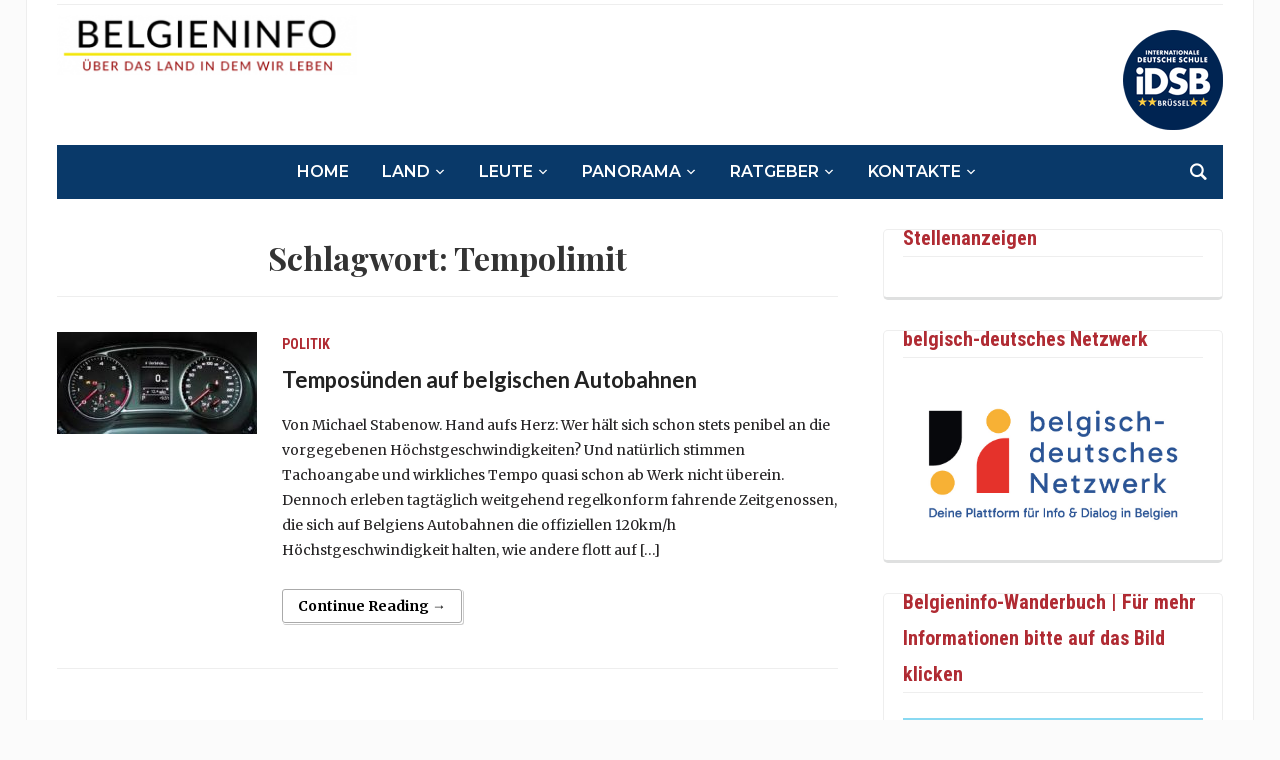

--- FILE ---
content_type: text/html; charset=UTF-8
request_url: https://belgieninfo.net/tag/tempolimit/
body_size: 18954
content:
<!DOCTYPE html>
<html lang="de">
<head>
	<meta charset="UTF-8">
	<meta name="viewport" content="width=device-width, initial-scale=1.0">
	<link rel="profile" href="http://gmpg.org/xfn/11">
	<link rel="pingback" href="https://belgieninfo.net/xmlrpc.php">

	<meta name='robots' content='index, follow, max-image-preview:large, max-snippet:-1, max-video-preview:-1' />

            <script data-no-defer="1" data-ezscrex="false" data-cfasync="false" data-pagespeed-no-defer data-cookieconsent="ignore">
                var ctPublicFunctions = {"_ajax_nonce":"4dcb92342e","_rest_nonce":"1a9cf22e6b","_ajax_url":"\/wp-admin\/admin-ajax.php","_rest_url":"https:\/\/belgieninfo.net\/wp-json\/","data__cookies_type":"native","data__ajax_type":"admin_ajax","data__bot_detector_enabled":0,"data__frontend_data_log_enabled":1,"cookiePrefix":"","wprocket_detected":false,"host_url":"belgieninfo.net","text__ee_click_to_select":"Klicke, um die gesamten Daten auszuw\u00e4hlen","text__ee_original_email":"Die vollst\u00e4ndige Adresse lautet","text__ee_got_it":"Verstanden","text__ee_blocked":"Blockiert","text__ee_cannot_connect":"Kann keine Verbindung herstellen","text__ee_cannot_decode":"Kann E-Mail nicht dekodieren. Unbekannter Grund","text__ee_email_decoder":"CleanTalk E-Mail-Decoder","text__ee_wait_for_decoding":"Die Magie ist unterwegs!","text__ee_decoding_process":"Bitte warte einen Moment, w\u00e4hrend wir die Kontaktdaten entschl\u00fcsseln."}
            </script>
        
            <script data-no-defer="1" data-ezscrex="false" data-cfasync="false" data-pagespeed-no-defer data-cookieconsent="ignore">
                var ctPublic = {"_ajax_nonce":"4dcb92342e","settings__forms__check_internal":"0","settings__forms__check_external":"1","settings__forms__force_protection":0,"settings__forms__search_test":"1","settings__forms__wc_add_to_cart":0,"settings__data__bot_detector_enabled":0,"settings__sfw__anti_crawler":"0","blog_home":"https:\/\/belgieninfo.net\/","pixel__setting":"0","pixel__enabled":false,"pixel__url":null,"data__email_check_before_post":1,"data__email_check_exist_post":0,"data__cookies_type":"native","data__key_is_ok":true,"data__visible_fields_required":true,"wl_brandname":"Anti-Spam by CleanTalk","wl_brandname_short":"CleanTalk","ct_checkjs_key":"b9385eb9dcc3004881329e4cd38108dac534f4240725201734a7dbfdd87260dd","emailEncoderPassKey":"d8b10a7a143c390065baff59248e2317","bot_detector_forms_excluded":"W10=","advancedCacheExists":true,"varnishCacheExists":false,"wc_ajax_add_to_cart":false}
            </script>
        
	<!-- This site is optimized with the Yoast SEO plugin v26.7 - https://yoast.com/wordpress/plugins/seo/ -->
	<title>Tempolimit Archive - Belgieninfo</title>
	<link rel="canonical" href="https://belgieninfo.net/tag/tempolimit/" />
	<meta property="og:locale" content="de_DE" />
	<meta property="og:type" content="article" />
	<meta property="og:title" content="Tempolimit Archive - Belgieninfo" />
	<meta property="og:url" content="https://belgieninfo.net/tag/tempolimit/" />
	<meta property="og:site_name" content="Belgieninfo" />
	<meta name="twitter:card" content="summary_large_image" />
	<script type="application/ld+json" class="yoast-schema-graph">{"@context":"https://schema.org","@graph":[{"@type":"CollectionPage","@id":"https://belgieninfo.net/tag/tempolimit/","url":"https://belgieninfo.net/tag/tempolimit/","name":"Tempolimit Archive - Belgieninfo","isPartOf":{"@id":"https://belgieninfo.net/#website"},"primaryImageOfPage":{"@id":"https://belgieninfo.net/tag/tempolimit/#primaryimage"},"image":{"@id":"https://belgieninfo.net/tag/tempolimit/#primaryimage"},"thumbnailUrl":"https://belgieninfo.net/wp-content/uploads/2021/08/images.jpg","breadcrumb":{"@id":"https://belgieninfo.net/tag/tempolimit/#breadcrumb"},"inLanguage":"de"},{"@type":"ImageObject","inLanguage":"de","@id":"https://belgieninfo.net/tag/tempolimit/#primaryimage","url":"https://belgieninfo.net/wp-content/uploads/2021/08/images.jpg","contentUrl":"https://belgieninfo.net/wp-content/uploads/2021/08/images.jpg","width":314,"height":160},{"@type":"BreadcrumbList","@id":"https://belgieninfo.net/tag/tempolimit/#breadcrumb","itemListElement":[{"@type":"ListItem","position":1,"name":"Startseite","item":"https://belgieninfo.net/"},{"@type":"ListItem","position":2,"name":"Tempolimit"}]},{"@type":"WebSite","@id":"https://belgieninfo.net/#website","url":"https://belgieninfo.net/","name":"Belgieninfo","description":"Über das Land in dem wir leben","publisher":{"@id":"https://belgieninfo.net/#organization"},"potentialAction":[{"@type":"SearchAction","target":{"@type":"EntryPoint","urlTemplate":"https://belgieninfo.net/?s={search_term_string}"},"query-input":{"@type":"PropertyValueSpecification","valueRequired":true,"valueName":"search_term_string"}}],"inLanguage":"de"},{"@type":"Organization","@id":"https://belgieninfo.net/#organization","name":"BELGIENINFO.net asbl","url":"https://belgieninfo.net/","logo":{"@type":"ImageObject","inLanguage":"de","@id":"https://belgieninfo.net/#/schema/logo/image/","url":"https://belgieninfo.net/wp-content/uploads/2021/11/bi_logo_2017_2-1-310x62-1.png","contentUrl":"https://belgieninfo.net/wp-content/uploads/2021/11/bi_logo_2017_2-1-310x62-1.png","width":310,"height":62,"caption":"BELGIENINFO.net asbl"},"image":{"@id":"https://belgieninfo.net/#/schema/logo/image/"}}]}</script>
	<!-- / Yoast SEO plugin. -->


<link rel='dns-prefetch' href='//cdn.jsdelivr.net' />
<link rel='dns-prefetch' href='//maxcdn.bootstrapcdn.com' />
<link rel='dns-prefetch' href='//fonts.googleapis.com' />
<link rel="alternate" type="application/rss+xml" title="Belgieninfo &raquo; Feed" href="https://belgieninfo.net/feed/" />
<link rel="alternate" type="application/rss+xml" title="Belgieninfo &raquo; Kommentar-Feed" href="https://belgieninfo.net/comments/feed/" />
<link rel="alternate" type="text/calendar" title="Belgieninfo &raquo; iCal Feed" href="https://belgieninfo.net/events/?ical=1" />
<script type="text/javascript" id="wpp-js" src="https://belgieninfo.net/wp-content/plugins/wordpress-popular-posts/assets/js/wpp.min.js?ver=7.3.6" data-sampling="0" data-sampling-rate="100" data-api-url="https://belgieninfo.net/wp-json/wordpress-popular-posts" data-post-id="0" data-token="1a9cf22e6b" data-lang="0" data-debug="0"></script>
<link rel="alternate" type="application/rss+xml" title="Belgieninfo &raquo; Tempolimit Schlagwort-Feed" href="https://belgieninfo.net/tag/tempolimit/feed/" />
<!-- belgieninfo.net is managing ads with Advanced Ads 2.0.16 – https://wpadvancedads.com/ --><script id="spongebob-ready">
			window.advanced_ads_ready=function(e,a){a=a||"complete";var d=function(e){return"interactive"===a?"loading"!==e:"complete"===e};d(document.readyState)?e():document.addEventListener("readystatechange",(function(a){d(a.target.readyState)&&e()}),{once:"interactive"===a})},window.advanced_ads_ready_queue=window.advanced_ads_ready_queue||[];		</script>
		<style id='wp-img-auto-sizes-contain-inline-css' type='text/css'>
img:is([sizes=auto i],[sizes^="auto," i]){contain-intrinsic-size:3000px 1500px}
/*# sourceURL=wp-img-auto-sizes-contain-inline-css */
</style>
<link rel='stylesheet' id='ts-poll-block-css' href='https://belgieninfo.net/wp-content/plugins/poll-wp/admin/css/block.css?ver=6.9' type='text/css' media='all' />
<link rel='stylesheet' id='ttgps-style-css' href='https://belgieninfo.net/wp-content/plugins/tt-guest-post-submit/ttgps-style.css?ver=6.9' type='text/css' media='all' />
<style id='wp-emoji-styles-inline-css' type='text/css'>

	img.wp-smiley, img.emoji {
		display: inline !important;
		border: none !important;
		box-shadow: none !important;
		height: 1em !important;
		width: 1em !important;
		margin: 0 0.07em !important;
		vertical-align: -0.1em !important;
		background: none !important;
		padding: 0 !important;
	}
/*# sourceURL=wp-emoji-styles-inline-css */
</style>
<link rel='stylesheet' id='wp-block-library-css' href='https://belgieninfo.net/wp-includes/css/dist/block-library/style.min.css?ver=6.9' type='text/css' media='all' />
<style id='global-styles-inline-css' type='text/css'>
:root{--wp--preset--aspect-ratio--square: 1;--wp--preset--aspect-ratio--4-3: 4/3;--wp--preset--aspect-ratio--3-4: 3/4;--wp--preset--aspect-ratio--3-2: 3/2;--wp--preset--aspect-ratio--2-3: 2/3;--wp--preset--aspect-ratio--16-9: 16/9;--wp--preset--aspect-ratio--9-16: 9/16;--wp--preset--color--black: #000000;--wp--preset--color--cyan-bluish-gray: #abb8c3;--wp--preset--color--white: #ffffff;--wp--preset--color--pale-pink: #f78da7;--wp--preset--color--vivid-red: #cf2e2e;--wp--preset--color--luminous-vivid-orange: #ff6900;--wp--preset--color--luminous-vivid-amber: #fcb900;--wp--preset--color--light-green-cyan: #7bdcb5;--wp--preset--color--vivid-green-cyan: #00d084;--wp--preset--color--pale-cyan-blue: #8ed1fc;--wp--preset--color--vivid-cyan-blue: #0693e3;--wp--preset--color--vivid-purple: #9b51e0;--wp--preset--gradient--vivid-cyan-blue-to-vivid-purple: linear-gradient(135deg,rgb(6,147,227) 0%,rgb(155,81,224) 100%);--wp--preset--gradient--light-green-cyan-to-vivid-green-cyan: linear-gradient(135deg,rgb(122,220,180) 0%,rgb(0,208,130) 100%);--wp--preset--gradient--luminous-vivid-amber-to-luminous-vivid-orange: linear-gradient(135deg,rgb(252,185,0) 0%,rgb(255,105,0) 100%);--wp--preset--gradient--luminous-vivid-orange-to-vivid-red: linear-gradient(135deg,rgb(255,105,0) 0%,rgb(207,46,46) 100%);--wp--preset--gradient--very-light-gray-to-cyan-bluish-gray: linear-gradient(135deg,rgb(238,238,238) 0%,rgb(169,184,195) 100%);--wp--preset--gradient--cool-to-warm-spectrum: linear-gradient(135deg,rgb(74,234,220) 0%,rgb(151,120,209) 20%,rgb(207,42,186) 40%,rgb(238,44,130) 60%,rgb(251,105,98) 80%,rgb(254,248,76) 100%);--wp--preset--gradient--blush-light-purple: linear-gradient(135deg,rgb(255,206,236) 0%,rgb(152,150,240) 100%);--wp--preset--gradient--blush-bordeaux: linear-gradient(135deg,rgb(254,205,165) 0%,rgb(254,45,45) 50%,rgb(107,0,62) 100%);--wp--preset--gradient--luminous-dusk: linear-gradient(135deg,rgb(255,203,112) 0%,rgb(199,81,192) 50%,rgb(65,88,208) 100%);--wp--preset--gradient--pale-ocean: linear-gradient(135deg,rgb(255,245,203) 0%,rgb(182,227,212) 50%,rgb(51,167,181) 100%);--wp--preset--gradient--electric-grass: linear-gradient(135deg,rgb(202,248,128) 0%,rgb(113,206,126) 100%);--wp--preset--gradient--midnight: linear-gradient(135deg,rgb(2,3,129) 0%,rgb(40,116,252) 100%);--wp--preset--font-size--small: 13px;--wp--preset--font-size--medium: 20px;--wp--preset--font-size--large: 36px;--wp--preset--font-size--x-large: 42px;--wp--preset--spacing--20: 0.44rem;--wp--preset--spacing--30: 0.67rem;--wp--preset--spacing--40: 1rem;--wp--preset--spacing--50: 1.5rem;--wp--preset--spacing--60: 2.25rem;--wp--preset--spacing--70: 3.38rem;--wp--preset--spacing--80: 5.06rem;--wp--preset--shadow--natural: 6px 6px 9px rgba(0, 0, 0, 0.2);--wp--preset--shadow--deep: 12px 12px 50px rgba(0, 0, 0, 0.4);--wp--preset--shadow--sharp: 6px 6px 0px rgba(0, 0, 0, 0.2);--wp--preset--shadow--outlined: 6px 6px 0px -3px rgb(255, 255, 255), 6px 6px rgb(0, 0, 0);--wp--preset--shadow--crisp: 6px 6px 0px rgb(0, 0, 0);}:where(.is-layout-flex){gap: 0.5em;}:where(.is-layout-grid){gap: 0.5em;}body .is-layout-flex{display: flex;}.is-layout-flex{flex-wrap: wrap;align-items: center;}.is-layout-flex > :is(*, div){margin: 0;}body .is-layout-grid{display: grid;}.is-layout-grid > :is(*, div){margin: 0;}:where(.wp-block-columns.is-layout-flex){gap: 2em;}:where(.wp-block-columns.is-layout-grid){gap: 2em;}:where(.wp-block-post-template.is-layout-flex){gap: 1.25em;}:where(.wp-block-post-template.is-layout-grid){gap: 1.25em;}.has-black-color{color: var(--wp--preset--color--black) !important;}.has-cyan-bluish-gray-color{color: var(--wp--preset--color--cyan-bluish-gray) !important;}.has-white-color{color: var(--wp--preset--color--white) !important;}.has-pale-pink-color{color: var(--wp--preset--color--pale-pink) !important;}.has-vivid-red-color{color: var(--wp--preset--color--vivid-red) !important;}.has-luminous-vivid-orange-color{color: var(--wp--preset--color--luminous-vivid-orange) !important;}.has-luminous-vivid-amber-color{color: var(--wp--preset--color--luminous-vivid-amber) !important;}.has-light-green-cyan-color{color: var(--wp--preset--color--light-green-cyan) !important;}.has-vivid-green-cyan-color{color: var(--wp--preset--color--vivid-green-cyan) !important;}.has-pale-cyan-blue-color{color: var(--wp--preset--color--pale-cyan-blue) !important;}.has-vivid-cyan-blue-color{color: var(--wp--preset--color--vivid-cyan-blue) !important;}.has-vivid-purple-color{color: var(--wp--preset--color--vivid-purple) !important;}.has-black-background-color{background-color: var(--wp--preset--color--black) !important;}.has-cyan-bluish-gray-background-color{background-color: var(--wp--preset--color--cyan-bluish-gray) !important;}.has-white-background-color{background-color: var(--wp--preset--color--white) !important;}.has-pale-pink-background-color{background-color: var(--wp--preset--color--pale-pink) !important;}.has-vivid-red-background-color{background-color: var(--wp--preset--color--vivid-red) !important;}.has-luminous-vivid-orange-background-color{background-color: var(--wp--preset--color--luminous-vivid-orange) !important;}.has-luminous-vivid-amber-background-color{background-color: var(--wp--preset--color--luminous-vivid-amber) !important;}.has-light-green-cyan-background-color{background-color: var(--wp--preset--color--light-green-cyan) !important;}.has-vivid-green-cyan-background-color{background-color: var(--wp--preset--color--vivid-green-cyan) !important;}.has-pale-cyan-blue-background-color{background-color: var(--wp--preset--color--pale-cyan-blue) !important;}.has-vivid-cyan-blue-background-color{background-color: var(--wp--preset--color--vivid-cyan-blue) !important;}.has-vivid-purple-background-color{background-color: var(--wp--preset--color--vivid-purple) !important;}.has-black-border-color{border-color: var(--wp--preset--color--black) !important;}.has-cyan-bluish-gray-border-color{border-color: var(--wp--preset--color--cyan-bluish-gray) !important;}.has-white-border-color{border-color: var(--wp--preset--color--white) !important;}.has-pale-pink-border-color{border-color: var(--wp--preset--color--pale-pink) !important;}.has-vivid-red-border-color{border-color: var(--wp--preset--color--vivid-red) !important;}.has-luminous-vivid-orange-border-color{border-color: var(--wp--preset--color--luminous-vivid-orange) !important;}.has-luminous-vivid-amber-border-color{border-color: var(--wp--preset--color--luminous-vivid-amber) !important;}.has-light-green-cyan-border-color{border-color: var(--wp--preset--color--light-green-cyan) !important;}.has-vivid-green-cyan-border-color{border-color: var(--wp--preset--color--vivid-green-cyan) !important;}.has-pale-cyan-blue-border-color{border-color: var(--wp--preset--color--pale-cyan-blue) !important;}.has-vivid-cyan-blue-border-color{border-color: var(--wp--preset--color--vivid-cyan-blue) !important;}.has-vivid-purple-border-color{border-color: var(--wp--preset--color--vivid-purple) !important;}.has-vivid-cyan-blue-to-vivid-purple-gradient-background{background: var(--wp--preset--gradient--vivid-cyan-blue-to-vivid-purple) !important;}.has-light-green-cyan-to-vivid-green-cyan-gradient-background{background: var(--wp--preset--gradient--light-green-cyan-to-vivid-green-cyan) !important;}.has-luminous-vivid-amber-to-luminous-vivid-orange-gradient-background{background: var(--wp--preset--gradient--luminous-vivid-amber-to-luminous-vivid-orange) !important;}.has-luminous-vivid-orange-to-vivid-red-gradient-background{background: var(--wp--preset--gradient--luminous-vivid-orange-to-vivid-red) !important;}.has-very-light-gray-to-cyan-bluish-gray-gradient-background{background: var(--wp--preset--gradient--very-light-gray-to-cyan-bluish-gray) !important;}.has-cool-to-warm-spectrum-gradient-background{background: var(--wp--preset--gradient--cool-to-warm-spectrum) !important;}.has-blush-light-purple-gradient-background{background: var(--wp--preset--gradient--blush-light-purple) !important;}.has-blush-bordeaux-gradient-background{background: var(--wp--preset--gradient--blush-bordeaux) !important;}.has-luminous-dusk-gradient-background{background: var(--wp--preset--gradient--luminous-dusk) !important;}.has-pale-ocean-gradient-background{background: var(--wp--preset--gradient--pale-ocean) !important;}.has-electric-grass-gradient-background{background: var(--wp--preset--gradient--electric-grass) !important;}.has-midnight-gradient-background{background: var(--wp--preset--gradient--midnight) !important;}.has-small-font-size{font-size: var(--wp--preset--font-size--small) !important;}.has-medium-font-size{font-size: var(--wp--preset--font-size--medium) !important;}.has-large-font-size{font-size: var(--wp--preset--font-size--large) !important;}.has-x-large-font-size{font-size: var(--wp--preset--font-size--x-large) !important;}
/*# sourceURL=global-styles-inline-css */
</style>

<style id='classic-theme-styles-inline-css' type='text/css'>
/*! This file is auto-generated */
.wp-block-button__link{color:#fff;background-color:#32373c;border-radius:9999px;box-shadow:none;text-decoration:none;padding:calc(.667em + 2px) calc(1.333em + 2px);font-size:1.125em}.wp-block-file__button{background:#32373c;color:#fff;text-decoration:none}
/*# sourceURL=/wp-includes/css/classic-themes.min.css */
</style>
<link rel='stylesheet' id='cleantalk-public-css-css' href='https://belgieninfo.net/wp-content/plugins/cleantalk-spam-protect/css/cleantalk-public.min.css?ver=6.70.1_1766222803' type='text/css' media='all' />
<link rel='stylesheet' id='cleantalk-email-decoder-css-css' href='https://belgieninfo.net/wp-content/plugins/cleantalk-spam-protect/css/cleantalk-email-decoder.min.css?ver=6.70.1_1766222803' type='text/css' media='all' />
<link rel='stylesheet' id='bwg_fonts-css' href='https://belgieninfo.net/wp-content/plugins/photo-gallery/css/bwg-fonts/fonts.css?ver=0.0.1' type='text/css' media='all' />
<link rel='stylesheet' id='sumoselect-css' href='https://belgieninfo.net/wp-content/plugins/photo-gallery/css/sumoselect.min.css?ver=3.4.6' type='text/css' media='all' />
<link rel='stylesheet' id='mCustomScrollbar-css' href='https://belgieninfo.net/wp-content/plugins/photo-gallery/css/jquery.mCustomScrollbar.min.css?ver=3.1.5' type='text/css' media='all' />
<link rel='stylesheet' id='bwg_frontend-css' href='https://belgieninfo.net/wp-content/plugins/photo-gallery/css/styles.min.css?ver=1.8.35' type='text/css' media='all' />
<link rel='stylesheet' id='ts-poll-public-css' href='https://belgieninfo.net/wp-content/plugins/poll-wp/public/css/ts_poll-public.css?ver=2.5.4' type='text/css' media='all' />
<link rel='stylesheet' id='ts-poll-fonts-css' href='https://belgieninfo.net/wp-content/plugins/poll-wp/fonts/ts_poll-fonts.css?ver=2.5.4' type='text/css' media='all' />
<link rel='stylesheet' id='rfw-style-css' href='https://belgieninfo.net/wp-content/plugins/rss-feed-widget/css/style.css?ver=2026011028' type='text/css' media='all' />
<link rel='stylesheet' id='venomaps-css' href='https://belgieninfo.net/wp-content/plugins/venomaps/include/css/venomaps-bundle.css?ver=2.0.6' type='text/css' media='all' />
<link rel='stylesheet' id='cff-css' href='https://belgieninfo.net/wp-content/plugins/custom-facebook-feed/assets/css/cff-style.min.css?ver=4.3.4' type='text/css' media='all' />
<link rel='stylesheet' id='sb-font-awesome-css' href='https://maxcdn.bootstrapcdn.com/font-awesome/4.7.0/css/font-awesome.min.css?ver=6.9' type='text/css' media='all' />
<link rel='stylesheet' id='category-sticky-post-css' href='https://belgieninfo.net/wp-content/plugins/category-sticky-post/css/plugin.css?ver=6.9' type='text/css' media='all' />
<link rel='stylesheet' id='wordpress-popular-posts-css-css' href='https://belgieninfo.net/wp-content/plugins/wordpress-popular-posts/assets/css/wpp.css?ver=7.3.6' type='text/css' media='all' />
<link rel='stylesheet' id='chld_thm_cfg_parent-css' href='https://belgieninfo.net/wp-content/themes/tribune/style.css?ver=6.9' type='text/css' media='all' />
<link rel='stylesheet' id='tribune-google-fonts-css' href='https://fonts.googleapis.com/css?family=Merriweather%3Aregular%2C700%2C700i%2Citalic%7CPlayfair+Display%3Aregular%2C700%7CMontserrat%3Aregular%2C500%2C600%7CRoboto+Condensed%3Aregular%2C700&#038;subset=latin&#038;display=swap&#038;ver=6.9' type='text/css' media='all' />
<link rel='stylesheet' id='tribune-style-css' href='https://belgieninfo.net/wp-content/themes/tribune-child/style.css?ver=1.0' type='text/css' media='all' />
<link rel='stylesheet' id='media-queries-css' href='https://belgieninfo.net/wp-content/themes/tribune/css/media-queries.css?ver=1.0' type='text/css' media='all' />
<link rel='stylesheet' id='dashicons-css' href='https://belgieninfo.net/wp-includes/css/dashicons.min.css?ver=6.9' type='text/css' media='all' />
<link rel='stylesheet' id='upw_theme_standard-css' href='https://belgieninfo.net/wp-content/plugins/ultimate-posts-widget/css/upw-theme-standard.min.css?ver=6.9' type='text/css' media='all' />
<script type="text/javascript" src="https://belgieninfo.net/wp-content/plugins/cleantalk-spam-protect/js/apbct-public-bundle_ext-protection_gathering.min.js?ver=6.70.1_1766222804" id="apbct-public-bundle_ext-protection_gathering.min-js-js"></script>
<script type="text/javascript" src="https://belgieninfo.net/wp-includes/js/jquery/jquery.min.js?ver=3.7.1" id="jquery-core-js"></script>
<script type="text/javascript" src="https://belgieninfo.net/wp-includes/js/jquery/jquery-migrate.min.js?ver=3.4.1" id="jquery-migrate-js"></script>
<script type="text/javascript" src="https://belgieninfo.net/wp-content/plugins/photo-gallery/js/jquery.lazy.min.js?ver=1.8.35" id="bwg_lazyload-js"></script>
<script type="text/javascript" src="https://belgieninfo.net/wp-content/plugins/photo-gallery/js/jquery.sumoselect.min.js?ver=3.4.6" id="sumoselect-js"></script>
<script type="text/javascript" src="https://belgieninfo.net/wp-content/plugins/photo-gallery/js/tocca.min.js?ver=2.0.9" id="bwg_mobile-js"></script>
<script type="text/javascript" src="https://belgieninfo.net/wp-content/plugins/photo-gallery/js/jquery.mCustomScrollbar.concat.min.js?ver=3.1.5" id="mCustomScrollbar-js"></script>
<script type="text/javascript" src="https://belgieninfo.net/wp-content/plugins/photo-gallery/js/jquery.fullscreen.min.js?ver=0.6.0" id="jquery-fullscreen-js"></script>
<script type="text/javascript" id="bwg_frontend-js-extra">
/* <![CDATA[ */
var bwg_objectsL10n = {"bwg_field_required":"Feld ist erforderlich.","bwg_mail_validation":"Dies ist keine g\u00fcltige E-Mail-Adresse.","bwg_search_result":"Es gibt keine Bilder, die deiner Suche entsprechen.","bwg_select_tag":"Select Tag","bwg_order_by":"Order By","bwg_search":"Suchen","bwg_show_ecommerce":"Show Ecommerce","bwg_hide_ecommerce":"Hide Ecommerce","bwg_show_comments":"Kommentare anzeigen","bwg_hide_comments":"Kommentare ausblenden","bwg_restore":"Wiederherstellen","bwg_maximize":"Maximieren","bwg_fullscreen":"Vollbild","bwg_exit_fullscreen":"Vollbild verlassen","bwg_search_tag":"SEARCH...","bwg_tag_no_match":"No tags found","bwg_all_tags_selected":"All tags selected","bwg_tags_selected":"tags selected","play":"Wiedergeben","pause":"Pause","is_pro":"","bwg_play":"Wiedergeben","bwg_pause":"Pause","bwg_hide_info":"Info ausblenden","bwg_show_info":"Info anzeigen","bwg_hide_rating":"Hide rating","bwg_show_rating":"Show rating","ok":"Ok","cancel":"Cancel","select_all":"Select all","lazy_load":"1","lazy_loader":"https://belgieninfo.net/wp-content/plugins/photo-gallery/images/ajax_loader.png","front_ajax":"0","bwg_tag_see_all":"see all tags","bwg_tag_see_less":"see less tags"};
//# sourceURL=bwg_frontend-js-extra
/* ]]> */
</script>
<script type="text/javascript" src="https://belgieninfo.net/wp-content/plugins/photo-gallery/js/scripts.min.js?ver=1.8.35" id="bwg_frontend-js"></script>
<script type="text/javascript" src="https://belgieninfo.net/wp-content/plugins/poll-wp/public/js/vue.js?ver=2.5.4" id="ts-poll-vue-js"></script>
<script type="text/javascript" id="ts-poll-public-js-extra">
/* <![CDATA[ */
var tsPollData = {"root_url":"https://belgieninfo.net/wp-json/","nonce":"1a9cf22e6b"};
//# sourceURL=ts-poll-public-js-extra
/* ]]> */
</script>
<script type="text/javascript" src="https://belgieninfo.net/wp-content/plugins/poll-wp/public/js/ts_poll-public.js?ver=2.5.4" id="ts-poll-public-js"></script>
<link rel="https://api.w.org/" href="https://belgieninfo.net/wp-json/" /><link rel="alternate" title="JSON" type="application/json" href="https://belgieninfo.net/wp-json/wp/v2/tags/1364" /><link rel="EditURI" type="application/rsd+xml" title="RSD" href="https://belgieninfo.net/xmlrpc.php?rsd" />
<meta name="generator" content="WordPress 6.9" />
<link rel="shortcut icon" href="http://www.belgieninfo.net/favicon.ico" type="image/x-icon" />
<link rel="icon" href="http://www.belgieninfo.net/favicon.ico" type="image/x-icon" />

<style type="text/css">@import url("https://fonts.googleapis.com/css?family=Lato:400,700,400italic|Lato:400,700,400italic|Lato:400,700,400italic|Lato:400,700,400italic|Lato:400,700,400italic|Lato:400,700,400italic|Lato:400,700,400italic");
h2 a{font-family: 'Lato';}h3 a{font-family: 'Lato';}h4 a{font-family: 'Lato';}a.nextActions{font-family: 'Lato';}h3.recent_title{font-family: 'Lato';}</style><meta name="et-api-version" content="v1"><meta name="et-api-origin" content="https://belgieninfo.net"><link rel="https://theeventscalendar.com/" href="https://belgieninfo.net/wp-json/tribe/tickets/v1/" /><meta name="tec-api-version" content="v1"><meta name="tec-api-origin" content="https://belgieninfo.net"><link rel="alternate" href="https://belgieninfo.net/wp-json/tribe/events/v1/events/?tags=tempolimit" />            <style id="wpp-loading-animation-styles">@-webkit-keyframes bgslide{from{background-position-x:0}to{background-position-x:-200%}}@keyframes bgslide{from{background-position-x:0}to{background-position-x:-200%}}.wpp-widget-block-placeholder,.wpp-shortcode-placeholder{margin:0 auto;width:60px;height:3px;background:#dd3737;background:linear-gradient(90deg,#dd3737 0%,#571313 10%,#dd3737 100%);background-size:200% auto;border-radius:3px;-webkit-animation:bgslide 1s infinite linear;animation:bgslide 1s infinite linear}</style>
            <!-- WPZOOM Theme / Framework -->
<meta name="generator" content="Tribune Child 1.0" />
<meta name="generator" content="WPZOOM Framework 1.9.17" />

<!-- Begin Theme Custom CSS -->
<style type="text/css" id="tribune-custom-css">
.navbar-brand .tagline{display:none;}.navbar-brand .header_date{display:none;}.flex-control-nav{background:#093969;}
@media screen and (min-width: 769px){body, .footer-widgets .column, .site-info{font-size:14px;}.navbar-brand h1 a, .navbar-brand h1{font-size:64px;}#slider #slidemain .slide_content h2, #slider #slidemain .slide_content h2 a{font-size:28px;}#slider #slidemain .slide_content p{font-size:14px;}#main .homepage-widgets h4 a{font-size:18px;}.widget h3.title{font-size:20px;}.entry-title, .entry-title a, .recent-posts .entry-title{font-size:22px;}.single h1.entry-title{font-size:42px;}.page h1.entry-title{font-size:42px;}}
@media screen and (max-width: 768px){body, .footer-widgets .column, .site-info{font-size:14px;}.navbar-brand h1 a, .navbar-brand h1{font-size:50px;}#slider #slidemain .slide_content h2, #slider #slidemain .slide_content h2 a{font-size:24px;}#slider #slidemain .slide_content p{font-size:14px;}#main .homepage-widgets h4 a{font-size:18px;}.widget h3.title{font-size:20px;}.entry-title, .entry-title a, .recent-posts .entry-title{font-size:18px;}.single h1.entry-title{font-size:28px;}.page h1.entry-title{font-size:28px;}}
@media screen and (max-width: 480px){body, .footer-widgets .column, .site-info{font-size:14px;}.navbar-brand h1 a, .navbar-brand h1{font-size:34px;}#slider #slidemain .slide_content h2, #slider #slidemain .slide_content h2 a{font-size:24px;}#slider #slidemain .slide_content p{font-size:14px;}#main .homepage-widgets h4 a{font-size:18px;}.widget h3.title{font-size:20px;}.entry-title, .entry-title a, .recent-posts .entry-title{font-size:18px;}.single h1.entry-title{font-size:28px;}.page h1.entry-title{font-size:28px;}}
</style>
<!-- End Theme Custom CSS -->
<style type="text/css">.recentcomments a{display:inline !important;padding:0 !important;margin:0 !important;}</style><link rel="icon" href="https://belgieninfo.net/wp-content/uploads/2016/12/cropped-BI-Favicon-Kopie-32x32.jpg" sizes="32x32" />
<link rel="icon" href="https://belgieninfo.net/wp-content/uploads/2016/12/cropped-BI-Favicon-Kopie-192x192.jpg" sizes="192x192" />
<link rel="apple-touch-icon" href="https://belgieninfo.net/wp-content/uploads/2016/12/cropped-BI-Favicon-Kopie-180x180.jpg" />
<meta name="msapplication-TileImage" content="https://belgieninfo.net/wp-content/uploads/2016/12/cropped-BI-Favicon-Kopie-270x270.jpg" />
		<style type="text/css" id="wp-custom-css">
			.tribe-events-nav-pagination {
	display: none;
	
}




#main .homepage-widgets .blue h4 a {
    background: #093969;
}


#main .homepage-widgets .red h4 a {
    background: #b02b33;
}



.upostwidget h3 {
    background: #b02b33;
    margin-bottom: 20px;
color: white !important;
    padding: 5px 0;
    text-transform: uppercase;
    font-weight: bold;
    font-family: "Roboto Condensed", sans-serif;
    font-size: 18px;
}

.post-title  
{
	font-family: 'Lato';
	font-size: 18px;
font-weight: 900;
line-height: 1.6;
	padding-top:20px;
	
	
}


/* titel naeher an Inhalt */
.widget h3.title {
    margin-top: -25px;
    padding: 0 0 0px;
    border-bottom: 1px solid #eee;
    font-size: 20px;
    color: #B02B33;
    font-family: "Roboto Condensed", sans-serif;
}

.singular.page li.type-tribe_events, .tribe-events-adv-list-widget li, .tribe-events-list-widget li {
    margin: -5px 0 !important;
    padding: 0 0 10px !important;
	line-height: 1;
	
	
    
}
/* leserbriefe ohne titel */
#post-85018 .entry-header {
	display:none;
} 
/* lederbrief widget*/ 
#custom-post-type-recent-posts-2 .widget .widget_recent_entries ul li {
    list-style-type: none;
    padding-top: 40px !important;
}


.widget .feature-posts-list li h3 {
    font-weight: 600;
    font-size: 18px;
}
/* comments */
::marker {
  color: white;
  font-size: 1.5em;
}
.page .entry-content p, .single .entry-content p {
margin-bottom: 20px;
text-align: left;
font-size: 16px;
}

.custom-comment-wrap
{
padding-top:20px;

}
/* logo nach links */
.navbar-brand {
    text-align: left;
}


/* hack hide ^  in parked menu*/
.menu-item-85101 {
	display: none !important;
	
}
/* kein designed by */
.designed {
	
	display: none;
	
}

/* weg mit den balken */
.category-sticky {
    border-top: 1px solid #FFFFFF;
    border-bottom: 1px solid #FFFFFF;
}

#header #header-inner {
    padding-top: 10px ;
	  padding-bottom: 15px ;
}

.featured-date {
	display: none !important;
}


span.header_date {
	display: none !important;
}

#slider #slidemain .slide_content p {
    margin: 0;
    text-align: left;
}
		</style>
		
	
</head>
<body class="archive tag tag-tempolimit tag-1364 wp-custom-logo wp-theme-tribune wp-child-theme-tribune-child tribe-no-js page-template-tribune-child tec-no-tickets-on-recurring tec-no-rsvp-on-recurring aa-prefix-spongebob- tribe-theme-tribune">

<div class="site-wrap">

	<div class="page-wrap">

		<header id="header">

			<nav class="navbar" role="navigation">

				<nav class="top-navbar" role="navigation">


					<div class="header_social">
											</div>


					<div class="navbar-header">
						
					</div>

					<div id="navbar-top">

											</div><!-- #navbar-top -->


				</nav><!-- .navbar -->

				<div class="clear"></div>

			</nav><!-- .navbar -->


			<div id="header-inner">


				<div class="navbar-brand left-align">
					<a href="https://belgieninfo.net/" class="custom-logo-link" rel="home" itemprop="url"><img width="300" height="60" src="https://belgieninfo.net/wp-content/uploads/2014/04/bi_logo_2017_2-1-310x62.png" class="custom-logo no-lazyload no-lazy a3-notlazy" alt="Belgieninfo" itemprop="logo" decoding="async" srcset="https://belgieninfo.net/wp-content/uploads/2014/04/bi_logo_2017_2-1-310x62.png 310w, https://belgieninfo.net/wp-content/uploads/2014/04/bi_logo_2017_2-1-150x30.png 150w, https://belgieninfo.net/wp-content/uploads/2014/04/bi_logo_2017_2-1-275x55.png 275w, https://belgieninfo.net/wp-content/uploads/2014/04/bi_logo_2017_2-1-200x40.png 200w, https://belgieninfo.net/wp-content/uploads/2014/04/bi_logo_2017_2-1-400x80.png 400w, https://belgieninfo.net/wp-content/uploads/2014/04/bi_logo_2017_2-1.png 600w" sizes="(max-width: 300px) 100vw, 300px" /></a>					<span class="tagline">Über das Land in dem wir leben</span>
					<span class="header_date">Samstag, Januar 17, 2026</span>
				</div><!-- .navbar-brand -->


				
					<div id="head_banner">

						<a href="https://www.idsb.eu/" target="_blank" rel="nofollow"><img src="https://belgieninfo.net/wp-content/uploads/2014/04/Download-1.gif" alt="Header Ad"/></a>
					</div>

				
				<div class="clear"></div>

			</div><!-- /#header-inner -->


			<nav class="navbar" role="navigation">

				<nav class="main-navbar" role="navigation">

					<div id="sb-search" class="sb-search">
						<form apbct-form-sign="native_search" method="get" id="searchform" action="https://belgieninfo.net/">
	<input type="search" class="sb-search-input" placeholder="Enter your keywords..."  name="s" id="s" />
    <input type="submit" id="searchsubmit" class="sb-search-submit" value="Search" />
    <span class="sb-icon-search"></span>
<input
                    class="apbct_special_field apbct_email_id__search_form"
                    name="apbct__email_id__search_form"
                    aria-label="apbct__label_id__search_form"
                    type="text" size="30" maxlength="200" autocomplete="off"
                    value=""
                /><input
                   id="apbct_submit_id__search_form" 
                   class="apbct_special_field apbct__email_id__search_form"
                   name="apbct__label_id__search_form"
                   aria-label="apbct_submit_name__search_form"
                   type="submit"
                   size="30"
                   maxlength="200"
                   value="35369"
               /></form>					</div>


					<div class="navbar-header">
						
							<a class="navbar-toggle" href="#menu-main-slide">
                                <span class="toggle-bars">
                                    <span class="icon-bar"></span>
                                    <span class="icon-bar"></span>
                                    <span class="icon-bar"></span>
                                </span>
								<span class="toggle-text">Menu</span>
							</a>


							<div id="menu-main-slide" class="menu-mainnav-container"><ul id="menu-mainnav" class="menu"><li id="menu-item-85095" class="menu-item menu-item-type-custom menu-item-object-custom menu-item-85095"><a href="http://www.belgieninfo.net/">Home</a></li>
<li id="menu-item-85096" class="menu-item menu-item-type-taxonomy menu-item-object-category menu-item-has-children menu-item-85096"><a href="https://belgieninfo.net/category/belgien/">Land</a>
<ul class="sub-menu">
	<li id="menu-item-85088" class="menu-item menu-item-type-taxonomy menu-item-object-category menu-item-85088"><a href="https://belgieninfo.net/category/belgien/politik/">Politik</a></li>
	<li id="menu-item-85089" class="menu-item menu-item-type-taxonomy menu-item-object-category menu-item-85089"><a href="https://belgieninfo.net/category/belgien/wirtschaft-soziales/">Wirtschaft</a></li>
	<li id="menu-item-85076" class="menu-item menu-item-type-taxonomy menu-item-object-category menu-item-85076"><a href="https://belgieninfo.net/category/die-leute/kultur/">Kultur</a></li>
</ul>
</li>
<li id="menu-item-85072" class="menu-item menu-item-type-taxonomy menu-item-object-category menu-item-has-children menu-item-85072"><a href="https://belgieninfo.net/category/die-leute/gesellschaft/">Leute</a>
<ul class="sub-menu">
	<li id="menu-item-85073" class="menu-item menu-item-type-taxonomy menu-item-object-category menu-item-85073"><a href="https://belgieninfo.net/category/die-leute/gesellschaft/leute/">Leute</a></li>
	<li id="menu-item-85074" class="menu-item menu-item-type-taxonomy menu-item-object-category menu-item-85074"><a href="https://belgieninfo.net/category/die-leute/gesellschaft/lifestyle/">Lifestyle</a></li>
	<li id="menu-item-85087" class="menu-item menu-item-type-taxonomy menu-item-object-category menu-item-85087"><a href="https://belgieninfo.net/category/die-leute/gesellschaft/schule-uni/">Familie &amp; Schule</a></li>
</ul>
</li>
<li id="menu-item-85067" class="menu-item menu-item-type-taxonomy menu-item-object-category menu-item-has-children menu-item-85067"><a href="https://belgieninfo.net/category/ratgeber/freizeit/">Panorama</a>
<ul class="sub-menu">
	<li id="menu-item-85108" class="menu-item menu-item-type-taxonomy menu-item-object-category menu-item-85108"><a href="https://belgieninfo.net/category/editorial/">Editorial</a></li>
	<li id="menu-item-85071" class="menu-item menu-item-type-taxonomy menu-item-object-category menu-item-85071"><a href="https://belgieninfo.net/category/ratgeber/freizeit/land-leute/">Tourismus</a></li>
	<li id="menu-item-85068" class="menu-item menu-item-type-taxonomy menu-item-object-category menu-item-85068"><a href="https://belgieninfo.net/category/ratgeber/freizeit/essen-trinken/">Gastronomie</a></li>
	<li id="menu-item-85070" class="menu-item menu-item-type-taxonomy menu-item-object-category menu-item-85070"><a href="https://belgieninfo.net/category/ratgeber/freizeit/sport/">Sport</a></li>
	<li id="menu-item-85069" class="menu-item menu-item-type-taxonomy menu-item-object-category menu-item-85069"><a href="https://belgieninfo.net/category/ratgeber/freizeit/garten-und-tiere/">Garten &#038; Tiere</a></li>
</ul>
</li>
<li id="menu-item-85090" class="menu-item menu-item-type-taxonomy menu-item-object-category menu-item-has-children menu-item-85090"><a href="https://belgieninfo.net/category/ratgeber/">Ratgeber</a>
<ul class="sub-menu">
	<li id="menu-item-85091" class="menu-item menu-item-type-taxonomy menu-item-object-category menu-item-85091"><a href="https://belgieninfo.net/category/ratgeber/belgien-fuer-anfaenger/">Newcomer</a></li>
	<li id="menu-item-85098" class="menu-item menu-item-type-taxonomy menu-item-object-category menu-item-85098"><a href="https://belgieninfo.net/category/ratgeber/recht/">Recht</a></li>
	<li id="menu-item-85097" class="menu-item menu-item-type-taxonomy menu-item-object-category menu-item-85097"><a href="https://belgieninfo.net/category/ratgeber/gesundheit/">Gesundheit</a></li>
	<li id="menu-item-85145" class="menu-item menu-item-type-taxonomy menu-item-object-category menu-item-85145"><a href="https://belgieninfo.net/category/ratgeber/freizeit/">Freizeit</a></li>
	<li id="menu-item-87043" class="menu-item menu-item-type-taxonomy menu-item-object-category menu-item-87043"><a href="https://belgieninfo.net/category/wanderungen/">Wanderungen</a></li>
</ul>
</li>
<li id="menu-item-85102" class="menu-item menu-item-type-post_type menu-item-object-page menu-item-has-children menu-item-85102"><a href="https://belgieninfo.net/impressum/">Kontakte</a>
<ul class="sub-menu">
	<li id="menu-item-85410" class="menu-item menu-item-type-custom menu-item-object-custom menu-item-has-children menu-item-85410"><a href="#">Leserbriefe</a>
	<ul class="sub-menu">
		<li id="menu-item-85106" class="menu-item menu-item-type-post_type menu-item-object-page menu-item-85106"><a href="https://belgieninfo.net/leserbriefe_form/">Schreiben</a></li>
		<li id="menu-item-85409" class="menu-item menu-item-type-custom menu-item-object-custom menu-item-85409"><a href="https://belgieninfo.net/leserbrief/">Lesen</a></li>
	</ul>
</li>
	<li id="menu-item-85103" class="menu-item menu-item-type-post_type menu-item-object-page menu-item-85103"><a href="https://belgieninfo.net/redaktion/">Redaktion</a></li>
	<li id="menu-item-85104" class="menu-item menu-item-type-post_type menu-item-object-page menu-item-85104"><a href="https://belgieninfo.net/impressum/">Impressum</a></li>
	<li id="menu-item-85752" class="menu-item menu-item-type-custom menu-item-object-custom menu-item-85752"><a target="_blank" href="https://lists.listserver.belgieninfo.net/mailman/listinfo/belgischdeutschesnetzwerk">belgisch-deutsches Netzwerk</a></li>
</ul>
</li>
<li id="menu-item-85101" class="menu-item menu-item-type-custom menu-item-object-custom menu-item-has-children menu-item-85101"><a href="#"><div style="display: none;">Geparkt</div></a>
<ul class="sub-menu">
	<li id="menu-item-85093" class="menu-item menu-item-type-custom menu-item-object-custom menu-item-85093"><a href="http://www.belgieninfo.net/events/">Termine</a></li>
	<li id="menu-item-85075" class="menu-item menu-item-type-taxonomy menu-item-object-category menu-item-85075"><a href="https://belgieninfo.net/category/die-leute/gesellschaft/veranstaltungen/">Veranstaltungen</a></li>
</ul>
</li>
</ul></div>
					</div>

					<div id="navbar-main">

						<div class="menu-mainnav-container"><ul id="menu-mainnav-1" class="nav navbar-nav dropdown sf-menu"><li class="menu-item menu-item-type-custom menu-item-object-custom menu-item-85095"><a href="http://www.belgieninfo.net/">Home</a></li>
<li class="menu-item menu-item-type-taxonomy menu-item-object-category menu-item-has-children menu-item-85096"><a href="https://belgieninfo.net/category/belgien/">Land</a>
<ul class="sub-menu">
	<li class="menu-item menu-item-type-taxonomy menu-item-object-category menu-item-85088"><a href="https://belgieninfo.net/category/belgien/politik/">Politik</a></li>
	<li class="menu-item menu-item-type-taxonomy menu-item-object-category menu-item-85089"><a href="https://belgieninfo.net/category/belgien/wirtschaft-soziales/">Wirtschaft</a></li>
	<li class="menu-item menu-item-type-taxonomy menu-item-object-category menu-item-85076"><a href="https://belgieninfo.net/category/die-leute/kultur/">Kultur</a></li>
</ul>
</li>
<li class="menu-item menu-item-type-taxonomy menu-item-object-category menu-item-has-children menu-item-85072"><a href="https://belgieninfo.net/category/die-leute/gesellschaft/">Leute</a>
<ul class="sub-menu">
	<li class="menu-item menu-item-type-taxonomy menu-item-object-category menu-item-85073"><a href="https://belgieninfo.net/category/die-leute/gesellschaft/leute/">Leute</a></li>
	<li class="menu-item menu-item-type-taxonomy menu-item-object-category menu-item-85074"><a href="https://belgieninfo.net/category/die-leute/gesellschaft/lifestyle/">Lifestyle</a></li>
	<li class="menu-item menu-item-type-taxonomy menu-item-object-category menu-item-85087"><a href="https://belgieninfo.net/category/die-leute/gesellschaft/schule-uni/">Familie &amp; Schule</a></li>
</ul>
</li>
<li class="menu-item menu-item-type-taxonomy menu-item-object-category menu-item-has-children menu-item-85067"><a href="https://belgieninfo.net/category/ratgeber/freizeit/">Panorama</a>
<ul class="sub-menu">
	<li class="menu-item menu-item-type-taxonomy menu-item-object-category menu-item-85108"><a href="https://belgieninfo.net/category/editorial/">Editorial</a></li>
	<li class="menu-item menu-item-type-taxonomy menu-item-object-category menu-item-85071"><a href="https://belgieninfo.net/category/ratgeber/freizeit/land-leute/">Tourismus</a></li>
	<li class="menu-item menu-item-type-taxonomy menu-item-object-category menu-item-85068"><a href="https://belgieninfo.net/category/ratgeber/freizeit/essen-trinken/">Gastronomie</a></li>
	<li class="menu-item menu-item-type-taxonomy menu-item-object-category menu-item-85070"><a href="https://belgieninfo.net/category/ratgeber/freizeit/sport/">Sport</a></li>
	<li class="menu-item menu-item-type-taxonomy menu-item-object-category menu-item-85069"><a href="https://belgieninfo.net/category/ratgeber/freizeit/garten-und-tiere/">Garten &#038; Tiere</a></li>
</ul>
</li>
<li class="menu-item menu-item-type-taxonomy menu-item-object-category menu-item-has-children menu-item-85090"><a href="https://belgieninfo.net/category/ratgeber/">Ratgeber</a>
<ul class="sub-menu">
	<li class="menu-item menu-item-type-taxonomy menu-item-object-category menu-item-85091"><a href="https://belgieninfo.net/category/ratgeber/belgien-fuer-anfaenger/">Newcomer</a></li>
	<li class="menu-item menu-item-type-taxonomy menu-item-object-category menu-item-85098"><a href="https://belgieninfo.net/category/ratgeber/recht/">Recht</a></li>
	<li class="menu-item menu-item-type-taxonomy menu-item-object-category menu-item-85097"><a href="https://belgieninfo.net/category/ratgeber/gesundheit/">Gesundheit</a></li>
	<li class="menu-item menu-item-type-taxonomy menu-item-object-category menu-item-85145"><a href="https://belgieninfo.net/category/ratgeber/freizeit/">Freizeit</a></li>
	<li class="menu-item menu-item-type-taxonomy menu-item-object-category menu-item-87043"><a href="https://belgieninfo.net/category/wanderungen/">Wanderungen</a></li>
</ul>
</li>
<li class="menu-item menu-item-type-post_type menu-item-object-page menu-item-has-children menu-item-85102"><a href="https://belgieninfo.net/impressum/">Kontakte</a>
<ul class="sub-menu">
	<li class="menu-item menu-item-type-custom menu-item-object-custom menu-item-has-children menu-item-85410"><a href="#">Leserbriefe</a>
	<ul class="sub-menu">
		<li class="menu-item menu-item-type-post_type menu-item-object-page menu-item-85106"><a href="https://belgieninfo.net/leserbriefe_form/">Schreiben</a></li>
		<li class="menu-item menu-item-type-custom menu-item-object-custom menu-item-85409"><a href="https://belgieninfo.net/leserbrief/">Lesen</a></li>
	</ul>
</li>
	<li class="menu-item menu-item-type-post_type menu-item-object-page menu-item-85103"><a href="https://belgieninfo.net/redaktion/">Redaktion</a></li>
	<li class="menu-item menu-item-type-post_type menu-item-object-page menu-item-85104"><a href="https://belgieninfo.net/impressum/">Impressum</a></li>
	<li class="menu-item menu-item-type-custom menu-item-object-custom menu-item-85752"><a target="_blank" href="https://lists.listserver.belgieninfo.net/mailman/listinfo/belgischdeutschesnetzwerk">belgisch-deutsches Netzwerk</a></li>
</ul>
</li>
<li class="menu-item menu-item-type-custom menu-item-object-custom menu-item-has-children menu-item-85101"><a href="#"><div style="display: none;">Geparkt</div></a>
<ul class="sub-menu">
	<li class="menu-item menu-item-type-custom menu-item-object-custom menu-item-85093"><a href="http://www.belgieninfo.net/events/">Termine</a></li>
	<li class="menu-item menu-item-type-taxonomy menu-item-object-category menu-item-85075"><a href="https://belgieninfo.net/category/die-leute/gesellschaft/veranstaltungen/">Veranstaltungen</a></li>
</ul>
</li>
</ul></div>
					</div><!-- #navbar-main -->

					<div class="clear"></div>

				</nav><!-- .main-navbar -->

			</nav><!-- .navbar -->

			<div class="clear"></div>

		</header><!-- /#header -->
    <main id="main" class="site-main" role="main">

        <h2 class="section-title">Schlagwort: <span>Tempolimit</span></h2>
        
            
                <section id="recent-posts" class="recent-posts">

                    
                        <article id="post-85988" class="post-85988 post type-post status-publish format-standard has-post-thumbnail category-politik tag-autobahn tag-fehlermarge tag-tempolimit">

    
            <div class="post-thumb"><a href="https://belgieninfo.net/temposuenden-auf-belgischen-autobahnen/" title="Temposünden auf belgischen Autobahnen"><img width="200" height="102" src="https://belgieninfo.net/wp-content/uploads/2021/08/images-200x102.jpg" class="attachment-loop size-loop wp-post-image" alt="" decoding="async" srcset="https://belgieninfo.net/wp-content/uploads/2021/08/images-200x102.jpg 200w, https://belgieninfo.net/wp-content/uploads/2021/08/images-150x76.jpg 150w, https://belgieninfo.net/wp-content/uploads/2021/08/images.jpg 314w" sizes="(max-width: 200px) 100vw, 200px" /></a></div>

        
    <section class="entry-body">

        <span class="cat-links"><a href="https://belgieninfo.net/category/belgien/politik/" rel="category tag">Politik</a></span>
        <h3 class="entry-title"><a href="https://belgieninfo.net/temposuenden-auf-belgischen-autobahnen/" rel="bookmark">Temposünden auf belgischen Autobahnen</a></h3>

        <div class="entry-meta">
                                     <span class="comments-link"><a href="https://belgieninfo.net/temposuenden-auf-belgischen-autobahnen/#respond"></a></span>
                    </div>

        <div class="entry-content">
            <p>Von Michael Stabenow. Hand aufs Herz: Wer hält sich schon stets penibel an die vorgegebenen Höchstgeschwindigkeiten? Und natürlich stimmen Tachoangabe und wirkliches Tempo quasi schon ab Werk nicht überein. Dennoch erleben tagtäglich weitgehend regelkonform fahrende Zeitgenossen, die sich auf Belgiens Autobahnen die offiziellen 120km/h Höchstgeschwindigkeit halten, wie andere flott auf [&hellip;]</p>
        </div>

                    <div class="readmore_button">
                <a href="https://belgieninfo.net/temposuenden-auf-belgischen-autobahnen/" title="Permalink to Temposünden auf belgischen Autobahnen" rel="bookmark">Continue Reading &rarr;</a>
            </div>
        
    </section>

    <div class="clearfix"></div>
</article><!-- #post-85988 -->



                    
                </section><!-- .recent-posts -->

                <div class="navigation"></div>
            
    </main><!-- .site-main -->

    <section id="sidebar">

	<div id="text-28" class="widget widget_text"><h3 class="title">Stellenanzeigen</h3>			<div class="textwidget"></div>
		</div><div id="media_image-8" class="widget widget_media_image"><h3 class="title">belgisch-deutsches Netzwerk</h3><a href="https://lists.listserver.belgieninfo.net/mailman/listinfo/belgischdeutschesnetzwerk"><img width="869" height="468" src="https://belgieninfo.net/wp-content/uploads/2024/01/belg-deu-Netzw_Logo.jpg" class="image wp-image-89793  attachment-full size-full" alt="" style="max-width: 100%; height: auto;" decoding="async" loading="lazy" srcset="https://belgieninfo.net/wp-content/uploads/2024/01/belg-deu-Netzw_Logo.jpg 869w, https://belgieninfo.net/wp-content/uploads/2024/01/belg-deu-Netzw_Logo-700x377.jpg 700w, https://belgieninfo.net/wp-content/uploads/2024/01/belg-deu-Netzw_Logo-150x81.jpg 150w, https://belgieninfo.net/wp-content/uploads/2024/01/belg-deu-Netzw_Logo-768x414.jpg 768w, https://belgieninfo.net/wp-content/uploads/2024/01/belg-deu-Netzw_Logo-200x108.jpg 200w, https://belgieninfo.net/wp-content/uploads/2024/01/belg-deu-Netzw_Logo-431x232.jpg 431w, https://belgieninfo.net/wp-content/uploads/2024/01/belg-deu-Netzw_Logo-862x464.jpg 862w, https://belgieninfo.net/wp-content/uploads/2024/01/belg-deu-Netzw_Logo-600x323.jpg 600w" sizes="auto, (max-width: 869px) 100vw, 869px" /></a></div><script data-js='tribe-events-view-nonce-data' type='application/json'>{"tvn1":"61b37aaa29","tvn2":""}</script><div id="media_image-11" class="widget widget_media_image"><h3 class="title">Belgieninfo-Wanderbuch | Für mehr Informationen bitte auf das Bild klicken</h3><a href="https://belgieninfo.net/wandern-als-zeitgewinn-das-belgieninfo-wanderbuch-von-michael-stabenow/"><img width="467" height="700" src="https://belgieninfo.net/wp-content/uploads/2023/07/BI-Umschlag-2-Flyer-Titelseite-Werbung-BS-TB-BI-467x700.jpg" class="image wp-image-88932  attachment-medium size-medium" alt="" style="max-width: 100%; height: auto;" decoding="async" loading="lazy" srcset="https://belgieninfo.net/wp-content/uploads/2023/07/BI-Umschlag-2-Flyer-Titelseite-Werbung-BS-TB-BI-467x700.jpg 467w, https://belgieninfo.net/wp-content/uploads/2023/07/BI-Umschlag-2-Flyer-Titelseite-Werbung-BS-TB-BI-150x225.jpg 150w, https://belgieninfo.net/wp-content/uploads/2023/07/BI-Umschlag-2-Flyer-Titelseite-Werbung-BS-TB-BI-200x300.jpg 200w, https://belgieninfo.net/wp-content/uploads/2023/07/BI-Umschlag-2-Flyer-Titelseite-Werbung-BS-TB-BI-431x646.jpg 431w, https://belgieninfo.net/wp-content/uploads/2023/07/BI-Umschlag-2-Flyer-Titelseite-Werbung-BS-TB-BI.jpg 667w" sizes="auto, (max-width: 467px) 100vw, 467px" /></a></div><div id="custom_html-4" class="widget_text widget widget_custom_html"><h3 class="title">Wetter</h3><div class="textwidget custom-html-widget"><a href="https://www.meteo.be/fr/belgique" target="_blank">
<img src="https://www.meteo.be/services/web2016/getObservationBelgiumMap.php?type=D0&language=fr" alt="Wetterkarte" width="280"></a></div></div><div id="advads_ad_widget-2" class="widget spongebob-widget"><a href="https://www.yourwayimmo.com/de/" aria-label="yourway 300&#215;450"><img src="https://belgieninfo.net/wp-content/uploads/2018/02/yourway-300x450.jpg" alt=""  width="300" height="450"   /></a></div><div id="widget_sp_image-14" class="widget widget_sp_image"><h3 class="title">Verhellen</h3><a href="http://verhellen-joseph.eu/de/index.php" target="_blank" class="widget_sp_image-image-link" title="Verhellen"><img width="209" height="427" alt="Verhellen" class="attachment-full aligncenter" style="max-width: 100%;" srcset="https://belgieninfo.net/wp-content/uploads/2016/02/Verhellen.jpg 209w, https://belgieninfo.net/wp-content/uploads/2016/02/Verhellen-150x306.jpg 150w, https://belgieninfo.net/wp-content/uploads/2016/02/Verhellen-27x55.jpg 27w, https://belgieninfo.net/wp-content/uploads/2016/02/Verhellen-200x409.jpg 200w" sizes="(max-width: 209px) 100vw, 209px" src="https://belgieninfo.net/wp-content/uploads/2016/02/Verhellen.jpg" /></a><div class="widget_sp_image-description" ><p>Deutschsprachige Rechtsanwälte</p>
</div></div><div id="text-7" class="widget widget_text"><h3 class="title">Mitmachen und Spaß haben</h3>			<div class="textwidget"><p>Belgieninfo.net sucht Nachwuchs, der schreiben, fotografieren und redigieren, unsere Website betreuen oder endlich die Adressenliste des Vereins ordentlich führen kann. Wir bieten Ruhm und Ehre, supernette Kollegen, gute Laune und mindestens ein Redaktionsfest im Jahr. Bloß kein Geld. Unser eingetragener Verein (asbl/vzw) will nach 17jährigem ehrenamtlichen Bestehen für unsere Leser jung bleiben und ausländischen Frischlingen in Brüssel, Flandern und der Wallonie Informationen bieten, ohne dabei Tipps für „alteingesessene“ Deutschsprachige zu vergessen. Jeder ist willkommen, sogar Sponsoren! Fragen und Bewerbungen bitte an <a href="redaktion@belgieninfo.net">redaktion@belgieninfo.net</a></p>
<div id="sconnect-is-installed" style="display: none;">2.12.0.0</div>
</div>
		</div><div id="text-11" class="widget widget_text"><h3 class="title">Die Börse</h3>			<div class="textwidget"><a href="http://www.tijd.be/beurzen/euronext-brussel/bel20" target="_blank"><img src="https://belgieninfo.net/wp-content/uploads/2017/01/Boerse-e1484419037466.png"></a></div>
		</div><div id="recent-comments-3" class="widget widget_recent_comments"><h3 class="title">Beiträge und Meinungen</h3><ul id="recentcomments"><li class="recentcomments"><span class="comment-author-link">Thomas Mirke</span> bei <a href="https://belgieninfo.net/das-palais-stoclet-endlich-zugaenglich-wenn-auch-nur-in-3d/#comment-66989">Das Palais Stoclet endlich zugänglich &#8211; wenn auch nur in 3D</a></li><li class="recentcomments"><span class="comment-author-link">Seda Cetin</span> bei <a href="https://belgieninfo.net/haftverschonung-fuer-michelle-martin/#comment-66986">Haftverschonung für Michelle Martin</a></li><li class="recentcomments"><span class="comment-author-link">Ilse Aedo Duran</span> bei <a href="https://belgieninfo.net/auftakt-des-oktoberfestes-bruessel-begeistert-im-herzen-des-jubelparks/#comment-66350">Auftakt des Oktoberfestes Brüssel begeistert im Herzen des Jubelparks</a></li><li class="recentcomments"><span class="comment-author-link">Felicitas Thiele</span> bei <a href="https://belgieninfo.net/zur-morgenlandfahrt-nr-35-deutschsprachige-freimaurerloge-in-bruessel/#comment-66323">Zur Morgenlandfahrt Nr. 35 &#8211; Deutschsprachige Freimaurerloge in Brüssel</a></li><li class="recentcomments"><span class="comment-author-link">Dr. Rudolf Mögele</span> bei <a href="https://belgieninfo.net/50-jahre-evangelisches-gemeindezentrum-im-bruesseler-osten/#comment-66277">50 Jahre evangelisches Gemeindezentrum im Brüsseler Osten</a></li></ul></div><div id="archives-3" class="widget widget_archive"><h3 class="title">Archiv</h3>		<label class="screen-reader-text" for="archives-dropdown-3">Archiv</label>
		<select id="archives-dropdown-3" name="archive-dropdown">
			
			<option value="">Monat auswählen</option>
				<option value='https://belgieninfo.net/2026/01/'> Januar 2026 &nbsp;(11)</option>
	<option value='https://belgieninfo.net/2025/12/'> Dezember 2025 &nbsp;(15)</option>
	<option value='https://belgieninfo.net/2025/11/'> November 2025 &nbsp;(22)</option>
	<option value='https://belgieninfo.net/2025/10/'> Oktober 2025 &nbsp;(19)</option>
	<option value='https://belgieninfo.net/2025/09/'> September 2025 &nbsp;(22)</option>
	<option value='https://belgieninfo.net/2025/08/'> August 2025 &nbsp;(13)</option>
	<option value='https://belgieninfo.net/2025/07/'> Juli 2025 &nbsp;(18)</option>
	<option value='https://belgieninfo.net/2025/06/'> Juni 2025 &nbsp;(16)</option>
	<option value='https://belgieninfo.net/2025/05/'> Mai 2025 &nbsp;(18)</option>
	<option value='https://belgieninfo.net/2025/04/'> April 2025 &nbsp;(14)</option>
	<option value='https://belgieninfo.net/2025/03/'> März 2025 &nbsp;(14)</option>
	<option value='https://belgieninfo.net/2025/02/'> Februar 2025 &nbsp;(18)</option>
	<option value='https://belgieninfo.net/2025/01/'> Januar 2025 &nbsp;(20)</option>
	<option value='https://belgieninfo.net/2024/12/'> Dezember 2024 &nbsp;(15)</option>
	<option value='https://belgieninfo.net/2024/11/'> November 2024 &nbsp;(17)</option>
	<option value='https://belgieninfo.net/2024/10/'> Oktober 2024 &nbsp;(10)</option>
	<option value='https://belgieninfo.net/2024/09/'> September 2024 &nbsp;(13)</option>
	<option value='https://belgieninfo.net/2024/08/'> August 2024 &nbsp;(12)</option>
	<option value='https://belgieninfo.net/2024/07/'> Juli 2024 &nbsp;(15)</option>
	<option value='https://belgieninfo.net/2024/06/'> Juni 2024 &nbsp;(13)</option>
	<option value='https://belgieninfo.net/2024/05/'> Mai 2024 &nbsp;(15)</option>
	<option value='https://belgieninfo.net/2024/04/'> April 2024 &nbsp;(17)</option>
	<option value='https://belgieninfo.net/2024/03/'> März 2024 &nbsp;(18)</option>
	<option value='https://belgieninfo.net/2024/02/'> Februar 2024 &nbsp;(16)</option>
	<option value='https://belgieninfo.net/2024/01/'> Januar 2024 &nbsp;(10)</option>
	<option value='https://belgieninfo.net/2023/12/'> Dezember 2023 &nbsp;(7)</option>
	<option value='https://belgieninfo.net/2023/11/'> November 2023 &nbsp;(19)</option>
	<option value='https://belgieninfo.net/2023/10/'> Oktober 2023 &nbsp;(20)</option>
	<option value='https://belgieninfo.net/2023/09/'> September 2023 &nbsp;(13)</option>
	<option value='https://belgieninfo.net/2023/08/'> August 2023 &nbsp;(11)</option>
	<option value='https://belgieninfo.net/2023/07/'> Juli 2023 &nbsp;(9)</option>
	<option value='https://belgieninfo.net/2023/06/'> Juni 2023 &nbsp;(13)</option>
	<option value='https://belgieninfo.net/2023/05/'> Mai 2023 &nbsp;(11)</option>
	<option value='https://belgieninfo.net/2023/04/'> April 2023 &nbsp;(14)</option>
	<option value='https://belgieninfo.net/2023/03/'> März 2023 &nbsp;(13)</option>
	<option value='https://belgieninfo.net/2023/02/'> Februar 2023 &nbsp;(7)</option>
	<option value='https://belgieninfo.net/2023/01/'> Januar 2023 &nbsp;(10)</option>
	<option value='https://belgieninfo.net/2022/12/'> Dezember 2022 &nbsp;(12)</option>
	<option value='https://belgieninfo.net/2022/11/'> November 2022 &nbsp;(15)</option>
	<option value='https://belgieninfo.net/2022/10/'> Oktober 2022 &nbsp;(19)</option>
	<option value='https://belgieninfo.net/2022/09/'> September 2022 &nbsp;(14)</option>
	<option value='https://belgieninfo.net/2022/08/'> August 2022 &nbsp;(10)</option>
	<option value='https://belgieninfo.net/2022/07/'> Juli 2022 &nbsp;(11)</option>
	<option value='https://belgieninfo.net/2022/06/'> Juni 2022 &nbsp;(9)</option>
	<option value='https://belgieninfo.net/2022/05/'> Mai 2022 &nbsp;(17)</option>
	<option value='https://belgieninfo.net/2022/04/'> April 2022 &nbsp;(14)</option>
	<option value='https://belgieninfo.net/2022/03/'> März 2022 &nbsp;(19)</option>
	<option value='https://belgieninfo.net/2022/02/'> Februar 2022 &nbsp;(17)</option>
	<option value='https://belgieninfo.net/2022/01/'> Januar 2022 &nbsp;(12)</option>
	<option value='https://belgieninfo.net/2021/12/'> Dezember 2021 &nbsp;(14)</option>
	<option value='https://belgieninfo.net/2021/11/'> November 2021 &nbsp;(8)</option>
	<option value='https://belgieninfo.net/2021/10/'> Oktober 2021 &nbsp;(9)</option>
	<option value='https://belgieninfo.net/2021/09/'> September 2021 &nbsp;(5)</option>
	<option value='https://belgieninfo.net/2021/08/'> August 2021 &nbsp;(8)</option>
	<option value='https://belgieninfo.net/2021/07/'> Juli 2021 &nbsp;(10)</option>
	<option value='https://belgieninfo.net/2021/06/'> Juni 2021 &nbsp;(20)</option>
	<option value='https://belgieninfo.net/2021/05/'> Mai 2021 &nbsp;(9)</option>
	<option value='https://belgieninfo.net/2021/04/'> April 2021 &nbsp;(23)</option>
	<option value='https://belgieninfo.net/2021/03/'> März 2021 &nbsp;(17)</option>
	<option value='https://belgieninfo.net/2021/02/'> Februar 2021 &nbsp;(14)</option>
	<option value='https://belgieninfo.net/2021/01/'> Januar 2021 &nbsp;(10)</option>
	<option value='https://belgieninfo.net/2020/12/'> Dezember 2020 &nbsp;(10)</option>
	<option value='https://belgieninfo.net/2020/11/'> November 2020 &nbsp;(14)</option>
	<option value='https://belgieninfo.net/2020/10/'> Oktober 2020 &nbsp;(18)</option>
	<option value='https://belgieninfo.net/2020/09/'> September 2020 &nbsp;(12)</option>
	<option value='https://belgieninfo.net/2020/08/'> August 2020 &nbsp;(8)</option>
	<option value='https://belgieninfo.net/2020/07/'> Juli 2020 &nbsp;(23)</option>
	<option value='https://belgieninfo.net/2020/06/'> Juni 2020 &nbsp;(16)</option>
	<option value='https://belgieninfo.net/2020/05/'> Mai 2020 &nbsp;(13)</option>
	<option value='https://belgieninfo.net/2020/04/'> April 2020 &nbsp;(12)</option>
	<option value='https://belgieninfo.net/2020/03/'> März 2020 &nbsp;(13)</option>
	<option value='https://belgieninfo.net/2020/02/'> Februar 2020 &nbsp;(15)</option>
	<option value='https://belgieninfo.net/2020/01/'> Januar 2020 &nbsp;(14)</option>
	<option value='https://belgieninfo.net/2019/12/'> Dezember 2019 &nbsp;(16)</option>
	<option value='https://belgieninfo.net/2019/11/'> November 2019 &nbsp;(11)</option>
	<option value='https://belgieninfo.net/2019/10/'> Oktober 2019 &nbsp;(13)</option>
	<option value='https://belgieninfo.net/2019/09/'> September 2019 &nbsp;(15)</option>
	<option value='https://belgieninfo.net/2019/08/'> August 2019 &nbsp;(5)</option>
	<option value='https://belgieninfo.net/2019/07/'> Juli 2019 &nbsp;(10)</option>
	<option value='https://belgieninfo.net/2019/06/'> Juni 2019 &nbsp;(11)</option>
	<option value='https://belgieninfo.net/2019/05/'> Mai 2019 &nbsp;(18)</option>
	<option value='https://belgieninfo.net/2019/04/'> April 2019 &nbsp;(13)</option>
	<option value='https://belgieninfo.net/2019/03/'> März 2019 &nbsp;(13)</option>
	<option value='https://belgieninfo.net/2019/02/'> Februar 2019 &nbsp;(14)</option>
	<option value='https://belgieninfo.net/2019/01/'> Januar 2019 &nbsp;(14)</option>
	<option value='https://belgieninfo.net/2018/12/'> Dezember 2018 &nbsp;(14)</option>
	<option value='https://belgieninfo.net/2018/11/'> November 2018 &nbsp;(17)</option>
	<option value='https://belgieninfo.net/2018/10/'> Oktober 2018 &nbsp;(16)</option>
	<option value='https://belgieninfo.net/2018/09/'> September 2018 &nbsp;(17)</option>
	<option value='https://belgieninfo.net/2018/08/'> August 2018 &nbsp;(3)</option>
	<option value='https://belgieninfo.net/2018/07/'> Juli 2018 &nbsp;(14)</option>
	<option value='https://belgieninfo.net/2018/06/'> Juni 2018 &nbsp;(12)</option>
	<option value='https://belgieninfo.net/2018/05/'> Mai 2018 &nbsp;(7)</option>
	<option value='https://belgieninfo.net/2018/04/'> April 2018 &nbsp;(14)</option>
	<option value='https://belgieninfo.net/2018/03/'> März 2018 &nbsp;(15)</option>
	<option value='https://belgieninfo.net/2018/02/'> Februar 2018 &nbsp;(8)</option>
	<option value='https://belgieninfo.net/2018/01/'> Januar 2018 &nbsp;(9)</option>
	<option value='https://belgieninfo.net/2017/12/'> Dezember 2017 &nbsp;(13)</option>
	<option value='https://belgieninfo.net/2017/11/'> November 2017 &nbsp;(12)</option>
	<option value='https://belgieninfo.net/2017/10/'> Oktober 2017 &nbsp;(13)</option>
	<option value='https://belgieninfo.net/2017/09/'> September 2017 &nbsp;(22)</option>
	<option value='https://belgieninfo.net/2017/08/'> August 2017 &nbsp;(9)</option>
	<option value='https://belgieninfo.net/2017/07/'> Juli 2017 &nbsp;(15)</option>
	<option value='https://belgieninfo.net/2017/06/'> Juni 2017 &nbsp;(16)</option>
	<option value='https://belgieninfo.net/2017/05/'> Mai 2017 &nbsp;(25)</option>
	<option value='https://belgieninfo.net/2017/04/'> April 2017 &nbsp;(17)</option>
	<option value='https://belgieninfo.net/2017/03/'> März 2017 &nbsp;(21)</option>
	<option value='https://belgieninfo.net/2017/02/'> Februar 2017 &nbsp;(13)</option>
	<option value='https://belgieninfo.net/2017/01/'> Januar 2017 &nbsp;(11)</option>
	<option value='https://belgieninfo.net/2016/12/'> Dezember 2016 &nbsp;(14)</option>
	<option value='https://belgieninfo.net/2016/11/'> November 2016 &nbsp;(13)</option>
	<option value='https://belgieninfo.net/2016/10/'> Oktober 2016 &nbsp;(19)</option>
	<option value='https://belgieninfo.net/2016/09/'> September 2016 &nbsp;(12)</option>
	<option value='https://belgieninfo.net/2016/08/'> August 2016 &nbsp;(1)</option>
	<option value='https://belgieninfo.net/2016/07/'> Juli 2016 &nbsp;(12)</option>
	<option value='https://belgieninfo.net/2016/06/'> Juni 2016 &nbsp;(21)</option>
	<option value='https://belgieninfo.net/2016/05/'> Mai 2016 &nbsp;(14)</option>
	<option value='https://belgieninfo.net/2016/04/'> April 2016 &nbsp;(25)</option>
	<option value='https://belgieninfo.net/2016/03/'> März 2016 &nbsp;(18)</option>
	<option value='https://belgieninfo.net/2016/02/'> Februar 2016 &nbsp;(30)</option>
	<option value='https://belgieninfo.net/2016/01/'> Januar 2016 &nbsp;(21)</option>
	<option value='https://belgieninfo.net/2015/12/'> Dezember 2015 &nbsp;(18)</option>
	<option value='https://belgieninfo.net/2015/11/'> November 2015 &nbsp;(35)</option>
	<option value='https://belgieninfo.net/2015/10/'> Oktober 2015 &nbsp;(42)</option>
	<option value='https://belgieninfo.net/2015/09/'> September 2015 &nbsp;(27)</option>
	<option value='https://belgieninfo.net/2015/08/'> August 2015 &nbsp;(7)</option>
	<option value='https://belgieninfo.net/2015/07/'> Juli 2015 &nbsp;(18)</option>
	<option value='https://belgieninfo.net/2015/06/'> Juni 2015 &nbsp;(32)</option>
	<option value='https://belgieninfo.net/2015/05/'> Mai 2015 &nbsp;(25)</option>
	<option value='https://belgieninfo.net/2015/04/'> April 2015 &nbsp;(14)</option>
	<option value='https://belgieninfo.net/2015/03/'> März 2015 &nbsp;(14)</option>
	<option value='https://belgieninfo.net/2015/02/'> Februar 2015 &nbsp;(13)</option>
	<option value='https://belgieninfo.net/2015/01/'> Januar 2015 &nbsp;(13)</option>
	<option value='https://belgieninfo.net/2014/12/'> Dezember 2014 &nbsp;(26)</option>
	<option value='https://belgieninfo.net/2014/11/'> November 2014 &nbsp;(21)</option>
	<option value='https://belgieninfo.net/2014/10/'> Oktober 2014 &nbsp;(32)</option>
	<option value='https://belgieninfo.net/2014/09/'> September 2014 &nbsp;(37)</option>
	<option value='https://belgieninfo.net/2014/08/'> August 2014 &nbsp;(7)</option>
	<option value='https://belgieninfo.net/2014/07/'> Juli 2014 &nbsp;(18)</option>
	<option value='https://belgieninfo.net/2014/06/'> Juni 2014 &nbsp;(7)</option>
	<option value='https://belgieninfo.net/2014/05/'> Mai 2014 &nbsp;(6)</option>
	<option value='https://belgieninfo.net/2014/04/'> April 2014 &nbsp;(4)</option>
	<option value='https://belgieninfo.net/2014/03/'> März 2014 &nbsp;(2)</option>
	<option value='https://belgieninfo.net/2014/02/'> Februar 2014 &nbsp;(2)</option>
	<option value='https://belgieninfo.net/2014/01/'> Januar 2014 &nbsp;(2)</option>
	<option value='https://belgieninfo.net/2013/12/'> Dezember 2013 &nbsp;(3)</option>
	<option value='https://belgieninfo.net/2013/11/'> November 2013 &nbsp;(2)</option>
	<option value='https://belgieninfo.net/2013/10/'> Oktober 2013 &nbsp;(8)</option>
	<option value='https://belgieninfo.net/2013/09/'> September 2013 &nbsp;(5)</option>
	<option value='https://belgieninfo.net/2013/08/'> August 2013 &nbsp;(2)</option>
	<option value='https://belgieninfo.net/2013/07/'> Juli 2013 &nbsp;(11)</option>
	<option value='https://belgieninfo.net/2013/06/'> Juni 2013 &nbsp;(10)</option>
	<option value='https://belgieninfo.net/2013/05/'> Mai 2013 &nbsp;(15)</option>
	<option value='https://belgieninfo.net/2013/04/'> April 2013 &nbsp;(11)</option>
	<option value='https://belgieninfo.net/2013/03/'> März 2013 &nbsp;(8)</option>
	<option value='https://belgieninfo.net/2013/02/'> Februar 2013 &nbsp;(13)</option>
	<option value='https://belgieninfo.net/2013/01/'> Januar 2013 &nbsp;(12)</option>
	<option value='https://belgieninfo.net/2012/12/'> Dezember 2012 &nbsp;(8)</option>
	<option value='https://belgieninfo.net/2012/11/'> November 2012 &nbsp;(3)</option>
	<option value='https://belgieninfo.net/2012/10/'> Oktober 2012 &nbsp;(7)</option>
	<option value='https://belgieninfo.net/2012/09/'> September 2012 &nbsp;(6)</option>
	<option value='https://belgieninfo.net/2012/08/'> August 2012 &nbsp;(7)</option>
	<option value='https://belgieninfo.net/2012/07/'> Juli 2012 &nbsp;(7)</option>
	<option value='https://belgieninfo.net/2012/06/'> Juni 2012 &nbsp;(8)</option>
	<option value='https://belgieninfo.net/2012/05/'> Mai 2012 &nbsp;(6)</option>
	<option value='https://belgieninfo.net/2012/04/'> April 2012 &nbsp;(2)</option>
	<option value='https://belgieninfo.net/2012/03/'> März 2012 &nbsp;(3)</option>
	<option value='https://belgieninfo.net/2012/01/'> Januar 2012 &nbsp;(1)</option>
	<option value='https://belgieninfo.net/2011/12/'> Dezember 2011 &nbsp;(2)</option>
	<option value='https://belgieninfo.net/2011/11/'> November 2011 &nbsp;(1)</option>
	<option value='https://belgieninfo.net/2011/09/'> September 2011 &nbsp;(1)</option>
	<option value='https://belgieninfo.net/2011/08/'> August 2011 &nbsp;(1)</option>
	<option value='https://belgieninfo.net/2011/07/'> Juli 2011 &nbsp;(3)</option>
	<option value='https://belgieninfo.net/2011/05/'> Mai 2011 &nbsp;(1)</option>
	<option value='https://belgieninfo.net/2011/04/'> April 2011 &nbsp;(1)</option>
	<option value='https://belgieninfo.net/2011/02/'> Februar 2011 &nbsp;(1)</option>
	<option value='https://belgieninfo.net/2011/01/'> Januar 2011 &nbsp;(1)</option>
	<option value='https://belgieninfo.net/2010/11/'> November 2010 &nbsp;(1)</option>
	<option value='https://belgieninfo.net/2010/09/'> September 2010 &nbsp;(2)</option>
	<option value='https://belgieninfo.net/2010/06/'> Juni 2010 &nbsp;(1)</option>
	<option value='https://belgieninfo.net/2010/05/'> Mai 2010 &nbsp;(1)</option>
	<option value='https://belgieninfo.net/2010/04/'> April 2010 &nbsp;(1)</option>
	<option value='https://belgieninfo.net/2010/02/'> Februar 2010 &nbsp;(1)</option>
	<option value='https://belgieninfo.net/2009/11/'> November 2009 &nbsp;(1)</option>
	<option value='https://belgieninfo.net/2009/10/'> Oktober 2009 &nbsp;(1)</option>
	<option value='https://belgieninfo.net/2009/09/'> September 2009 &nbsp;(1)</option>
	<option value='https://belgieninfo.net/2009/08/'> August 2009 &nbsp;(1)</option>
	<option value='https://belgieninfo.net/2009/07/'> Juli 2009 &nbsp;(1)</option>
	<option value='https://belgieninfo.net/2009/06/'> Juni 2009 &nbsp;(2)</option>
	<option value='https://belgieninfo.net/2009/05/'> Mai 2009 &nbsp;(1)</option>
	<option value='https://belgieninfo.net/2009/04/'> April 2009 &nbsp;(2)</option>
	<option value='https://belgieninfo.net/2009/03/'> März 2009 &nbsp;(1)</option>
	<option value='https://belgieninfo.net/2009/02/'> Februar 2009 &nbsp;(1)</option>
	<option value='https://belgieninfo.net/2009/01/'> Januar 2009 &nbsp;(2)</option>
	<option value='https://belgieninfo.net/2008/11/'> November 2008 &nbsp;(1)</option>
	<option value='https://belgieninfo.net/2008/06/'> Juni 2008 &nbsp;(2)</option>
	<option value='https://belgieninfo.net/2008/03/'> März 2008 &nbsp;(1)</option>
	<option value='https://belgieninfo.net/2008/01/'> Januar 2008 &nbsp;(1)</option>
	<option value='https://belgieninfo.net/2007/11/'> November 2007 &nbsp;(5)</option>
	<option value='https://belgieninfo.net/2007/10/'> Oktober 2007 &nbsp;(6)</option>
	<option value='https://belgieninfo.net/2007/09/'> September 2007 &nbsp;(7)</option>
	<option value='https://belgieninfo.net/2007/08/'> August 2007 &nbsp;(7)</option>
	<option value='https://belgieninfo.net/2007/07/'> Juli 2007 &nbsp;(2)</option>
	<option value='https://belgieninfo.net/2007/06/'> Juni 2007 &nbsp;(6)</option>
	<option value='https://belgieninfo.net/2007/05/'> Mai 2007 &nbsp;(3)</option>
	<option value='https://belgieninfo.net/2007/04/'> April 2007 &nbsp;(3)</option>
	<option value='https://belgieninfo.net/2007/03/'> März 2007 &nbsp;(5)</option>
	<option value='https://belgieninfo.net/2007/02/'> Februar 2007 &nbsp;(3)</option>
	<option value='https://belgieninfo.net/2007/01/'> Januar 2007 &nbsp;(6)</option>
	<option value='https://belgieninfo.net/2005/11/'> November 2005 &nbsp;(1)</option>
	<option value='https://belgieninfo.net/2003/11/'> November 2003 &nbsp;(1)</option>
	<option value='https://belgieninfo.net/2003/07/'> Juli 2003 &nbsp;(1)</option>

		</select>

			<script type="text/javascript">
/* <![CDATA[ */

( ( dropdownId ) => {
	const dropdown = document.getElementById( dropdownId );
	function onSelectChange() {
		setTimeout( () => {
			if ( 'escape' === dropdown.dataset.lastkey ) {
				return;
			}
			if ( dropdown.value ) {
				document.location.href = dropdown.value;
			}
		}, 250 );
	}
	function onKeyUp( event ) {
		if ( 'Escape' === event.key ) {
			dropdown.dataset.lastkey = 'escape';
		} else {
			delete dropdown.dataset.lastkey;
		}
	}
	function onClick() {
		delete dropdown.dataset.lastkey;
	}
	dropdown.addEventListener( 'keyup', onKeyUp );
	dropdown.addEventListener( 'click', onClick );
	dropdown.addEventListener( 'change', onSelectChange );
})( "archives-dropdown-3" );

//# sourceURL=WP_Widget_Archives%3A%3Awidget
/* ]]> */
</script>
</div><div id="search-2" class="widget widget_search"><h3 class="title">Suche</h3><form apbct-form-sign="native_search" method="get" id="searchform" action="https://belgieninfo.net/">
	<input type="search" class="sb-search-input" placeholder="Enter your keywords..."  name="s" id="s" />
    <input type="submit" id="searchsubmit" class="sb-search-submit" value="Search" />
    <span class="sb-icon-search"></span>
<input
                    class="apbct_special_field apbct_email_id__search_form"
                    name="apbct__email_id__search_form"
                    aria-label="apbct__label_id__search_form"
                    type="text" size="30" maxlength="200" autocomplete="off"
                    value=""
                /><input
                   id="apbct_submit_id__search_form" 
                   class="apbct_special_field apbct__email_id__search_form"
                   name="apbct__label_id__search_form"
                   aria-label="apbct_submit_name__search_form"
                   type="submit"
                   size="30"
                   maxlength="200"
                   value="73772"
               /></form></div>
</section> <!-- /#sidebar -->

	<div class="clear"></div>

	

</div> <!-- /.page-wrap -->

<div class="clear"></div>

<div id="footer">

	<div class="footer-logo">

	    <h2><a href="https://belgieninfo.net" title="Über das Land in dem wir leben">Belgieninfo</a></h2>

	</div>


    
        <div class="footer-menu">
            <div class="menu-footer"><ul id="menu-footermenu" class="menu"><li id="menu-item-85064" class="menu-item menu-item-type-post_type menu-item-object-page menu-item-85064"><a href="https://belgieninfo.net/impressum/">Impressum</a></li>
<li id="menu-item-85063" class="menu-item menu-item-type-post_type menu-item-object-page menu-item-85063"><a href="https://belgieninfo.net/redaktion/">Redaktion</a></li>
<li id="menu-item-85062" class="menu-item menu-item-type-post_type menu-item-object-page menu-item-85062"><a href="https://belgieninfo.net/verein/">Verein</a></li>
<li id="menu-item-85086" class="menu-item menu-item-type-post_type menu-item-object-page menu-item-privacy-policy menu-item-85086"><a rel="privacy-policy" href="https://belgieninfo.net/datenschutzerklaerung/">Datenschutzerklärung</a></li>
</ul></div>        </div>

    
	<div class="clear"></div>

	<div class="footer-info">
        <span class="copyright">Copyright &copy; 2021 Belgieninfo.</span>
		<span class="designed">Designed by <a href="https://www.wpzoom.com/" rel="nofollow" target="_blank" title="WPZOOM WordPress Themes">WPZOOM</a></span>
	</div>

	<div class="clear"></div>


</div> <!-- /#footer -->



<script type="speculationrules">
{"prefetch":[{"source":"document","where":{"and":[{"href_matches":"/*"},{"not":{"href_matches":["/wp-*.php","/wp-admin/*","/wp-content/uploads/*","/wp-content/*","/wp-content/plugins/*","/wp-content/themes/tribune-child/*","/wp-content/themes/tribune/*","/*\\?(.+)"]}},{"not":{"selector_matches":"a[rel~=\"nofollow\"]"}},{"not":{"selector_matches":".no-prefetch, .no-prefetch a"}}]},"eagerness":"conservative"}]}
</script>
<!-- Custom Facebook Feed JS -->
<script type="text/javascript">var cffajaxurl = "https://belgieninfo.net/wp-admin/admin-ajax.php";
var cfflinkhashtags = "true";
</script>
<!-- Piwik -->
<script type="text/javascript">
  var _paq = _paq || [];
  // tracker methods like "setCustomDimension" should be called before "trackPageView"
  _paq.push(['trackPageView']);
  _paq.push(['enableLinkTracking']);
  (function() {
    var u="//www.belgieninfo.net/piwik/";
    _paq.push(['setTrackerUrl', u+'piwik.php']);
    _paq.push(['setSiteId', '1']);
    var d=document, g=d.createElement('script'), s=d.getElementsByTagName('script')[0];
    g.type='text/javascript'; g.async=true; g.defer=true; g.src=u+'piwik.js'; s.parentNode.insertBefore(g,s);
  })();
</script>
<!-- End Piwik Code -->

<!-- Piwik Image Tracker-->
<img src="https://belgieninfo.net/piwik/piwik.php?idsite=1&rec=1" style="border:0" alt="" />
<!-- End Piwik -->		<script>
		( function ( body ) {
			'use strict';
			body.className = body.className.replace( /\btribe-no-js\b/, 'tribe-js' );
		} )( document.body );
		</script>
		<script> /* <![CDATA[ */var tribe_l10n_datatables = {"aria":{"sort_ascending":": activate to sort column ascending","sort_descending":": activate to sort column descending"},"length_menu":"Show _MENU_ entries","empty_table":"No data available in table","info":"Showing _START_ to _END_ of _TOTAL_ entries","info_empty":"Showing 0 to 0 of 0 entries","info_filtered":"(filtered from _MAX_ total entries)","zero_records":"No matching records found","search":"Search:","all_selected_text":"All items on this page were selected. ","select_all_link":"Select all pages","clear_selection":"Clear Selection.","pagination":{"all":"All","next":"Next","previous":"Previous"},"select":{"rows":{"0":"","_":": Selected %d rows","1":": Selected 1 row"}},"datepicker":{"dayNames":["Sonntag","Montag","Dienstag","Mittwoch","Donnerstag","Freitag","Samstag"],"dayNamesShort":["So.","Mo.","Di.","Mi.","Do.","Fr.","Sa."],"dayNamesMin":["S","M","D","M","D","F","S"],"monthNames":["Januar","Februar","M\u00e4rz","April","Mai","Juni","Juli","August","September","Oktober","November","Dezember"],"monthNamesShort":["Januar","Februar","M\u00e4rz","April","Mai","Juni","Juli","August","September","Oktober","November","Dezember"],"monthNamesMin":["Jan.","Feb.","M\u00e4rz","Apr.","Mai","Juni","Juli","Aug.","Sep.","Okt.","Nov.","Dez."],"nextText":"Next","prevText":"Prev","currentText":"Today","closeText":"Done","today":"Today","clear":"Clear"},"registration_prompt":"Es gibt nicht gespeicherte Teilnahmeinformationen. Bist du sicher, dass du weitermachen willst?"};/* ]]> */ </script><link rel='stylesheet' id='tec-variables-skeleton-css' href='https://belgieninfo.net/wp-content/plugins/event-tickets/common/build/css/variables-skeleton.css?ver=6.10.1' type='text/css' media='all' />
<link rel='stylesheet' id='tribe-common-skeleton-style-css' href='https://belgieninfo.net/wp-content/plugins/event-tickets/common/build/css/common-skeleton.css?ver=6.10.1' type='text/css' media='all' />
<link rel='stylesheet' id='tribe-events-widgets-v2-events-list-skeleton-css' href='https://belgieninfo.net/wp-content/plugins/the-events-calendar/build/css/widget-events-list-skeleton.css?ver=6.15.14' type='text/css' media='all' />
<link rel='stylesheet' id='tec-variables-full-css' href='https://belgieninfo.net/wp-content/plugins/event-tickets/common/build/css/variables-full.css?ver=6.10.1' type='text/css' media='all' />
<link rel='stylesheet' id='tribe-common-full-style-css' href='https://belgieninfo.net/wp-content/plugins/event-tickets/common/build/css/common-full.css?ver=6.10.1' type='text/css' media='all' />
<link rel='stylesheet' id='tribe-events-widgets-v2-events-list-full-css' href='https://belgieninfo.net/wp-content/plugins/the-events-calendar/build/css/widget-events-list-full.css?ver=6.15.14' type='text/css' media='all' />
<script type="text/javascript" src="https://belgieninfo.net/wp-content/plugins/event-tickets/common/build/js/user-agent.js?ver=da75d0bdea6dde3898df" id="tec-user-agent-js"></script>
<script type="text/javascript" id="rfw-script-js-extra">
/* <![CDATA[ */
var rfw = {"speed":""};
//# sourceURL=rfw-script-js-extra
/* ]]> */
</script>
<script type="text/javascript" src="https://belgieninfo.net/wp-content/plugins/rss-feed-widget/js/functions.js?ver=2026011028" id="rfw-script-js"></script>
<script type="text/javascript" src="https://belgieninfo.net/wp-content/plugins/rss-feed-widget/js/jquery.fitvids.js?ver=2026011028" id="rfw-script-fitvid-js"></script>
<script type="text/javascript" src="https://belgieninfo.net/wp-content/plugins/custom-facebook-feed/assets/js/cff-scripts.min.js?ver=4.3.4" id="cffscripts-js"></script>
<script type="text/javascript" src="https://belgieninfo.net/wp-content/themes/tribune/js/jquery.mmenu.min.all.js?ver=1.0" id="mmenu-js"></script>
<script type="text/javascript" src="https://belgieninfo.net/wp-content/themes/tribune/js/flickity.pkgd.min.js?ver=1.0" id="flickity-js"></script>
<script type="text/javascript" src="https://belgieninfo.net/wp-content/themes/tribune/js/jquery.carouFredSel-6.2.1-packed.js?ver=1.0" id="carouFredSel-js"></script>
<script type="text/javascript" src="https://belgieninfo.net/wp-content/themes/tribune/js/flexslider.js?ver=1.0" id="flexslider-js"></script>
<script type="text/javascript" src="https://belgieninfo.net/wp-content/themes/tribune/js/jquery.fitvids.js?ver=1.0" id="fitvids-js"></script>
<script type="text/javascript" src="https://belgieninfo.net/wp-content/themes/tribune/js/superfish.min.js?ver=1.0" id="superfish-js"></script>
<script type="text/javascript" src="https://belgieninfo.net/wp-content/themes/tribune/js/tabs.js?ver=1.0" id="tabber-tabs-js"></script>
<script type="text/javascript" src="https://belgieninfo.net/wp-content/themes/tribune/js/search_button.js?ver=1.0" id="search_button-js"></script>
<script type="text/javascript" id="tribune-script-js-extra">
/* <![CDATA[ */
var zoomOptions = [];
//# sourceURL=tribune-script-js-extra
/* ]]> */
</script>
<script type="text/javascript" src="https://belgieninfo.net/wp-content/themes/tribune/js/functions.js?ver=1.0" id="tribune-script-js"></script>
<script type="text/javascript" src="https://belgieninfo.net/wp-content/plugins/advanced-ads/admin/assets/js/advertisement.js?ver=2.0.16" id="advanced-ads-find-adblocker-js"></script>
<script type="text/javascript" id="wp_slimstat-js-extra">
/* <![CDATA[ */
var SlimStatParams = {"transport":"ajax","ajaxurl_rest":"https://belgieninfo.net/wp-json/slimstat/v1/hit","ajaxurl_ajax":"https://belgieninfo.net/wp-admin/admin-ajax.php","ajaxurl_adblock":"https://belgieninfo.net/request/086c17b229b7d21381816e6a8c8ec17b/","ajaxurl":"https://belgieninfo.net/wp-admin/admin-ajax.php","baseurl":"/","dnt":"noslimstat,ab-item","ci":"YToyOntzOjEyOiJjb250ZW50X3R5cGUiO3M6MzoidGFnIjtzOjg6ImNhdGVnb3J5IjtpOjEzNjQ7fQ--.7252d74ef9f3fbb49970ca1059b8bb02","wp_rest_nonce":"1a9cf22e6b"};
//# sourceURL=wp_slimstat-js-extra
/* ]]> */
</script>
<script defer type="text/javascript" src="https://cdn.jsdelivr.net/wp/wp-slimstat/tags/5.3.5/wp-slimstat.min.js" id="wp_slimstat-js"></script>
<script type="text/javascript" src="https://belgieninfo.net/wp-content/plugins/event-tickets/common/build/js/tribe-common.js?ver=9c44e11f3503a33e9540" id="tribe-common-js"></script>
<script type="text/javascript" src="https://belgieninfo.net/wp-content/plugins/event-tickets/common/build/js/utils/query-string.js?ver=694b0604b0c8eafed657" id="tribe-query-string-js"></script>
<script src='https://belgieninfo.net/wp-content/plugins/event-tickets/common/build/js/underscore-before.js'></script>
<script type="text/javascript" src="https://belgieninfo.net/wp-includes/js/underscore.min.js?ver=1.13.7" id="underscore-js"></script>
<script src='https://belgieninfo.net/wp-content/plugins/event-tickets/common/build/js/underscore-after.js'></script>
<script type="text/javascript" src="https://belgieninfo.net/wp-includes/js/dist/hooks.min.js?ver=dd5603f07f9220ed27f1" id="wp-hooks-js"></script>
<script defer type="text/javascript" src="https://belgieninfo.net/wp-content/plugins/the-events-calendar/build/js/views/manager.js?ver=6ff3be8cc3be5b9c56e7" id="tribe-events-views-v2-manager-js"></script>
<script type="text/javascript" src="https://belgieninfo.net/wp-content/plugins/the-events-calendar/build/js/views/breakpoints.js?ver=4208de2df2852e0b91ec" id="tribe-events-views-v2-breakpoints-js"></script>
<script id="wp-emoji-settings" type="application/json">
{"baseUrl":"https://s.w.org/images/core/emoji/17.0.2/72x72/","ext":".png","svgUrl":"https://s.w.org/images/core/emoji/17.0.2/svg/","svgExt":".svg","source":{"concatemoji":"https://belgieninfo.net/wp-includes/js/wp-emoji-release.min.js?ver=6.9"}}
</script>
<script type="module">
/* <![CDATA[ */
/*! This file is auto-generated */
const a=JSON.parse(document.getElementById("wp-emoji-settings").textContent),o=(window._wpemojiSettings=a,"wpEmojiSettingsSupports"),s=["flag","emoji"];function i(e){try{var t={supportTests:e,timestamp:(new Date).valueOf()};sessionStorage.setItem(o,JSON.stringify(t))}catch(e){}}function c(e,t,n){e.clearRect(0,0,e.canvas.width,e.canvas.height),e.fillText(t,0,0);t=new Uint32Array(e.getImageData(0,0,e.canvas.width,e.canvas.height).data);e.clearRect(0,0,e.canvas.width,e.canvas.height),e.fillText(n,0,0);const a=new Uint32Array(e.getImageData(0,0,e.canvas.width,e.canvas.height).data);return t.every((e,t)=>e===a[t])}function p(e,t){e.clearRect(0,0,e.canvas.width,e.canvas.height),e.fillText(t,0,0);var n=e.getImageData(16,16,1,1);for(let e=0;e<n.data.length;e++)if(0!==n.data[e])return!1;return!0}function u(e,t,n,a){switch(t){case"flag":return n(e,"\ud83c\udff3\ufe0f\u200d\u26a7\ufe0f","\ud83c\udff3\ufe0f\u200b\u26a7\ufe0f")?!1:!n(e,"\ud83c\udde8\ud83c\uddf6","\ud83c\udde8\u200b\ud83c\uddf6")&&!n(e,"\ud83c\udff4\udb40\udc67\udb40\udc62\udb40\udc65\udb40\udc6e\udb40\udc67\udb40\udc7f","\ud83c\udff4\u200b\udb40\udc67\u200b\udb40\udc62\u200b\udb40\udc65\u200b\udb40\udc6e\u200b\udb40\udc67\u200b\udb40\udc7f");case"emoji":return!a(e,"\ud83e\u1fac8")}return!1}function f(e,t,n,a){let r;const o=(r="undefined"!=typeof WorkerGlobalScope&&self instanceof WorkerGlobalScope?new OffscreenCanvas(300,150):document.createElement("canvas")).getContext("2d",{willReadFrequently:!0}),s=(o.textBaseline="top",o.font="600 32px Arial",{});return e.forEach(e=>{s[e]=t(o,e,n,a)}),s}function r(e){var t=document.createElement("script");t.src=e,t.defer=!0,document.head.appendChild(t)}a.supports={everything:!0,everythingExceptFlag:!0},new Promise(t=>{let n=function(){try{var e=JSON.parse(sessionStorage.getItem(o));if("object"==typeof e&&"number"==typeof e.timestamp&&(new Date).valueOf()<e.timestamp+604800&&"object"==typeof e.supportTests)return e.supportTests}catch(e){}return null}();if(!n){if("undefined"!=typeof Worker&&"undefined"!=typeof OffscreenCanvas&&"undefined"!=typeof URL&&URL.createObjectURL&&"undefined"!=typeof Blob)try{var e="postMessage("+f.toString()+"("+[JSON.stringify(s),u.toString(),c.toString(),p.toString()].join(",")+"));",a=new Blob([e],{type:"text/javascript"});const r=new Worker(URL.createObjectURL(a),{name:"wpTestEmojiSupports"});return void(r.onmessage=e=>{i(n=e.data),r.terminate(),t(n)})}catch(e){}i(n=f(s,u,c,p))}t(n)}).then(e=>{for(const n in e)a.supports[n]=e[n],a.supports.everything=a.supports.everything&&a.supports[n],"flag"!==n&&(a.supports.everythingExceptFlag=a.supports.everythingExceptFlag&&a.supports[n]);var t;a.supports.everythingExceptFlag=a.supports.everythingExceptFlag&&!a.supports.flag,a.supports.everything||((t=a.source||{}).concatemoji?r(t.concatemoji):t.wpemoji&&t.twemoji&&(r(t.twemoji),r(t.wpemoji)))});
//# sourceURL=https://belgieninfo.net/wp-includes/js/wp-emoji-loader.min.js
/* ]]> */
</script>
<script>!function(){window.advanced_ads_ready_queue=window.advanced_ads_ready_queue||[],advanced_ads_ready_queue.push=window.advanced_ads_ready;for(var d=0,a=advanced_ads_ready_queue.length;d<a;d++)advanced_ads_ready(advanced_ads_ready_queue[d])}();</script><div class="c7" style="text-align: right;text-size: 7px;color: f0f0f0; padding-right: 30px">
<p style="text-align: right;text-size: 7px;color: #e0e0e0;">made by <a href="https://c-7.de" style="text-align: right;text-size: 7px;color: #e0e0e0;" target="_blank" rel="noreferrer noopener">c-7</a></p>
</div>

</body>
</html>

--- FILE ---
content_type: text/html; charset=UTF-8
request_url: https://belgieninfo.net/wp-admin/admin-ajax.php
body_size: 209
content:
2275569.ca52d9479c1a4b5259000d2c8ac93211

--- FILE ---
content_type: text/css
request_url: https://belgieninfo.net/wp-content/themes/tribune-child/style.css?ver=1.0
body_size: 212
content:
/*
Theme Name: Tribune Child
Theme URI: https://www.wpzoom.com/themes/tribune
Template: tribune
Description: This is a simple Child Theme.
Author: WPZOOM
Author URI: https://www.wpzoom.com
Version: 1.0
*/

/* Write your custom CSS code below or add it in the Customizer > Additional CSS */
